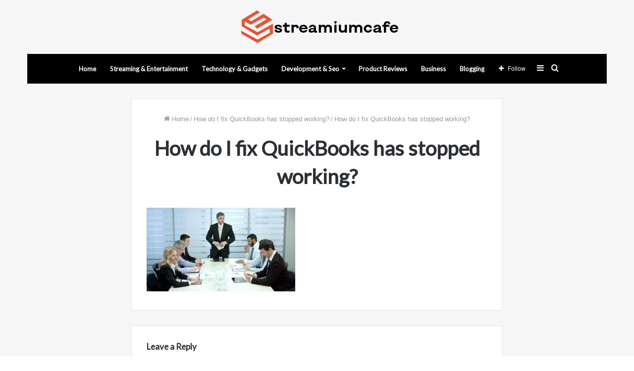

--- FILE ---
content_type: text/html; charset=UTF-8
request_url: https://streamiumcafe.com/business/how-do-i-fix-quickbooks-has-stopped-working/attachment/image001-1/
body_size: 25565
content:
<!DOCTYPE html>
<html dir="ltr" lang="en-US" class="" data-skin="light" prefix="og: http://ogp.me/ns#">
<head>
	<meta name="google-site-verification" content="PhnaVEem3aTCxmEGoLmKZKhk_V8TVVy84cccW60HnHI" />
	<meta charset="UTF-8" />
	<link rel="profile" href="http://gmpg.org/xfn/11" />
	<title>How do I fix QuickBooks has stopped working? | Streamium Cafe</title>

		<!-- All in One SEO 4.8.8 - aioseo.com -->
	<meta name="robots" content="max-snippet:-1, max-image-preview:large, max-video-preview:-1" />
	<meta name="author" content="salina"/>
	<meta name="google-site-verification" content="7066TM4CK_l42a4Uz3lYdAdKgJ44Pe5FjeZ9dGM5tdY" />
	<link rel="canonical" href="https://streamiumcafe.com/business/how-do-i-fix-quickbooks-has-stopped-working/attachment/image001-1/" />
	<meta name="generator" content="All in One SEO (AIOSEO) 4.8.8" />
		<script type="application/ld+json" class="aioseo-schema">
			{"@context":"https:\/\/schema.org","@graph":[{"@type":"BreadcrumbList","@id":"https:\/\/streamiumcafe.com\/business\/how-do-i-fix-quickbooks-has-stopped-working\/attachment\/image001-1\/#breadcrumblist","itemListElement":[{"@type":"ListItem","@id":"https:\/\/streamiumcafe.com#listItem","position":1,"name":"Home","item":"https:\/\/streamiumcafe.com","nextItem":{"@type":"ListItem","@id":"https:\/\/streamiumcafe.com\/business\/how-do-i-fix-quickbooks-has-stopped-working\/attachment\/image001-1\/#listItem","name":"How do I fix QuickBooks has stopped working?"}},{"@type":"ListItem","@id":"https:\/\/streamiumcafe.com\/business\/how-do-i-fix-quickbooks-has-stopped-working\/attachment\/image001-1\/#listItem","position":2,"name":"How do I fix QuickBooks has stopped working?","previousItem":{"@type":"ListItem","@id":"https:\/\/streamiumcafe.com#listItem","name":"Home"}}]},{"@type":"ItemPage","@id":"https:\/\/streamiumcafe.com\/business\/how-do-i-fix-quickbooks-has-stopped-working\/attachment\/image001-1\/#itempage","url":"https:\/\/streamiumcafe.com\/business\/how-do-i-fix-quickbooks-has-stopped-working\/attachment\/image001-1\/","name":"How do I fix QuickBooks has stopped working? | Streamium Cafe","inLanguage":"en-US","isPartOf":{"@id":"https:\/\/streamiumcafe.com\/#website"},"breadcrumb":{"@id":"https:\/\/streamiumcafe.com\/business\/how-do-i-fix-quickbooks-has-stopped-working\/attachment\/image001-1\/#breadcrumblist"},"author":{"@id":"https:\/\/streamiumcafe.com\/author\/salina\/#author"},"creator":{"@id":"https:\/\/streamiumcafe.com\/author\/salina\/#author"},"datePublished":"2019-09-06T17:39:44+00:00","dateModified":"2019-09-06T17:41:39+00:00"},{"@type":"Organization","@id":"https:\/\/streamiumcafe.com\/#organization","name":"Streamium Cafe","description":"Latest tech & media updates","url":"https:\/\/streamiumcafe.com\/"},{"@type":"Person","@id":"https:\/\/streamiumcafe.com\/author\/salina\/#author","url":"https:\/\/streamiumcafe.com\/author\/salina\/","name":"salina","image":{"@type":"ImageObject","@id":"https:\/\/streamiumcafe.com\/business\/how-do-i-fix-quickbooks-has-stopped-working\/attachment\/image001-1\/#authorImage","url":"https:\/\/secure.gravatar.com\/avatar\/3cfe981e463a0239e98e5734382a6428?s=96&d=mm&r=g","width":96,"height":96,"caption":"salina"}},{"@type":"WebSite","@id":"https:\/\/streamiumcafe.com\/#website","url":"https:\/\/streamiumcafe.com\/","name":"Streamium Cafe","description":"Latest tech & media updates","inLanguage":"en-US","publisher":{"@id":"https:\/\/streamiumcafe.com\/#organization"}}]}
		</script>
		<!-- All in One SEO -->

<link rel="alternate" type="application/rss+xml" title="Streamium Cafe &raquo; Feed" href="https://streamiumcafe.com/feed/" />
<link rel="alternate" type="application/rss+xml" title="Streamium Cafe &raquo; Comments Feed" href="https://streamiumcafe.com/comments/feed/" />
<link rel="alternate" type="application/rss+xml" title="Streamium Cafe &raquo; How do I fix QuickBooks has stopped working? Comments Feed" href="https://streamiumcafe.com/business/how-do-i-fix-quickbooks-has-stopped-working/attachment/image001-1/feed/" />

<meta property="og:title" content="How do I fix QuickBooks has stopped working? - Streamium Cafe" />
<meta property="og:type" content="article" />
<meta property="og:description" content="" />
<meta property="og:url" content="https://streamiumcafe.com/business/how-do-i-fix-quickbooks-has-stopped-working/attachment/image001-1/" />
<meta property="og:site_name" content="Streamium Cafe" />
<script type="text/javascript">
/* <![CDATA[ */
window._wpemojiSettings = {"baseUrl":"https:\/\/s.w.org\/images\/core\/emoji\/15.0.3\/72x72\/","ext":".png","svgUrl":"https:\/\/s.w.org\/images\/core\/emoji\/15.0.3\/svg\/","svgExt":".svg","source":{"concatemoji":"https:\/\/streamiumcafe.com\/wp-includes\/js\/wp-emoji-release.min.js?ver=6.6.2"}};
/*! This file is auto-generated */
!function(i,n){var o,s,e;function c(e){try{var t={supportTests:e,timestamp:(new Date).valueOf()};sessionStorage.setItem(o,JSON.stringify(t))}catch(e){}}function p(e,t,n){e.clearRect(0,0,e.canvas.width,e.canvas.height),e.fillText(t,0,0);var t=new Uint32Array(e.getImageData(0,0,e.canvas.width,e.canvas.height).data),r=(e.clearRect(0,0,e.canvas.width,e.canvas.height),e.fillText(n,0,0),new Uint32Array(e.getImageData(0,0,e.canvas.width,e.canvas.height).data));return t.every(function(e,t){return e===r[t]})}function u(e,t,n){switch(t){case"flag":return n(e,"\ud83c\udff3\ufe0f\u200d\u26a7\ufe0f","\ud83c\udff3\ufe0f\u200b\u26a7\ufe0f")?!1:!n(e,"\ud83c\uddfa\ud83c\uddf3","\ud83c\uddfa\u200b\ud83c\uddf3")&&!n(e,"\ud83c\udff4\udb40\udc67\udb40\udc62\udb40\udc65\udb40\udc6e\udb40\udc67\udb40\udc7f","\ud83c\udff4\u200b\udb40\udc67\u200b\udb40\udc62\u200b\udb40\udc65\u200b\udb40\udc6e\u200b\udb40\udc67\u200b\udb40\udc7f");case"emoji":return!n(e,"\ud83d\udc26\u200d\u2b1b","\ud83d\udc26\u200b\u2b1b")}return!1}function f(e,t,n){var r="undefined"!=typeof WorkerGlobalScope&&self instanceof WorkerGlobalScope?new OffscreenCanvas(300,150):i.createElement("canvas"),a=r.getContext("2d",{willReadFrequently:!0}),o=(a.textBaseline="top",a.font="600 32px Arial",{});return e.forEach(function(e){o[e]=t(a,e,n)}),o}function t(e){var t=i.createElement("script");t.src=e,t.defer=!0,i.head.appendChild(t)}"undefined"!=typeof Promise&&(o="wpEmojiSettingsSupports",s=["flag","emoji"],n.supports={everything:!0,everythingExceptFlag:!0},e=new Promise(function(e){i.addEventListener("DOMContentLoaded",e,{once:!0})}),new Promise(function(t){var n=function(){try{var e=JSON.parse(sessionStorage.getItem(o));if("object"==typeof e&&"number"==typeof e.timestamp&&(new Date).valueOf()<e.timestamp+604800&&"object"==typeof e.supportTests)return e.supportTests}catch(e){}return null}();if(!n){if("undefined"!=typeof Worker&&"undefined"!=typeof OffscreenCanvas&&"undefined"!=typeof URL&&URL.createObjectURL&&"undefined"!=typeof Blob)try{var e="postMessage("+f.toString()+"("+[JSON.stringify(s),u.toString(),p.toString()].join(",")+"));",r=new Blob([e],{type:"text/javascript"}),a=new Worker(URL.createObjectURL(r),{name:"wpTestEmojiSupports"});return void(a.onmessage=function(e){c(n=e.data),a.terminate(),t(n)})}catch(e){}c(n=f(s,u,p))}t(n)}).then(function(e){for(var t in e)n.supports[t]=e[t],n.supports.everything=n.supports.everything&&n.supports[t],"flag"!==t&&(n.supports.everythingExceptFlag=n.supports.everythingExceptFlag&&n.supports[t]);n.supports.everythingExceptFlag=n.supports.everythingExceptFlag&&!n.supports.flag,n.DOMReady=!1,n.readyCallback=function(){n.DOMReady=!0}}).then(function(){return e}).then(function(){var e;n.supports.everything||(n.readyCallback(),(e=n.source||{}).concatemoji?t(e.concatemoji):e.wpemoji&&e.twemoji&&(t(e.twemoji),t(e.wpemoji)))}))}((window,document),window._wpemojiSettings);
/* ]]> */
</script>

<style id='wp-emoji-styles-inline-css' type='text/css'>

	img.wp-smiley, img.emoji {
		display: inline !important;
		border: none !important;
		box-shadow: none !important;
		height: 1em !important;
		width: 1em !important;
		margin: 0 0.07em !important;
		vertical-align: -0.1em !important;
		background: none !important;
		padding: 0 !important;
	}
</style>
<link rel='stylesheet' id='wp-block-library-css' href='https://streamiumcafe.com/wp-includes/css/dist/block-library/style.min.css?ver=6.6.2' type='text/css' media='all' />
<style id='wp-block-library-theme-inline-css' type='text/css'>
.wp-block-audio :where(figcaption){color:#555;font-size:13px;text-align:center}.is-dark-theme .wp-block-audio :where(figcaption){color:#ffffffa6}.wp-block-audio{margin:0 0 1em}.wp-block-code{border:1px solid #ccc;border-radius:4px;font-family:Menlo,Consolas,monaco,monospace;padding:.8em 1em}.wp-block-embed :where(figcaption){color:#555;font-size:13px;text-align:center}.is-dark-theme .wp-block-embed :where(figcaption){color:#ffffffa6}.wp-block-embed{margin:0 0 1em}.blocks-gallery-caption{color:#555;font-size:13px;text-align:center}.is-dark-theme .blocks-gallery-caption{color:#ffffffa6}:root :where(.wp-block-image figcaption){color:#555;font-size:13px;text-align:center}.is-dark-theme :root :where(.wp-block-image figcaption){color:#ffffffa6}.wp-block-image{margin:0 0 1em}.wp-block-pullquote{border-bottom:4px solid;border-top:4px solid;color:currentColor;margin-bottom:1.75em}.wp-block-pullquote cite,.wp-block-pullquote footer,.wp-block-pullquote__citation{color:currentColor;font-size:.8125em;font-style:normal;text-transform:uppercase}.wp-block-quote{border-left:.25em solid;margin:0 0 1.75em;padding-left:1em}.wp-block-quote cite,.wp-block-quote footer{color:currentColor;font-size:.8125em;font-style:normal;position:relative}.wp-block-quote.has-text-align-right{border-left:none;border-right:.25em solid;padding-left:0;padding-right:1em}.wp-block-quote.has-text-align-center{border:none;padding-left:0}.wp-block-quote.is-large,.wp-block-quote.is-style-large,.wp-block-quote.is-style-plain{border:none}.wp-block-search .wp-block-search__label{font-weight:700}.wp-block-search__button{border:1px solid #ccc;padding:.375em .625em}:where(.wp-block-group.has-background){padding:1.25em 2.375em}.wp-block-separator.has-css-opacity{opacity:.4}.wp-block-separator{border:none;border-bottom:2px solid;margin-left:auto;margin-right:auto}.wp-block-separator.has-alpha-channel-opacity{opacity:1}.wp-block-separator:not(.is-style-wide):not(.is-style-dots){width:100px}.wp-block-separator.has-background:not(.is-style-dots){border-bottom:none;height:1px}.wp-block-separator.has-background:not(.is-style-wide):not(.is-style-dots){height:2px}.wp-block-table{margin:0 0 1em}.wp-block-table td,.wp-block-table th{word-break:normal}.wp-block-table :where(figcaption){color:#555;font-size:13px;text-align:center}.is-dark-theme .wp-block-table :where(figcaption){color:#ffffffa6}.wp-block-video :where(figcaption){color:#555;font-size:13px;text-align:center}.is-dark-theme .wp-block-video :where(figcaption){color:#ffffffa6}.wp-block-video{margin:0 0 1em}:root :where(.wp-block-template-part.has-background){margin-bottom:0;margin-top:0;padding:1.25em 2.375em}
</style>
<style id='classic-theme-styles-inline-css' type='text/css'>
/*! This file is auto-generated */
.wp-block-button__link{color:#fff;background-color:#32373c;border-radius:9999px;box-shadow:none;text-decoration:none;padding:calc(.667em + 2px) calc(1.333em + 2px);font-size:1.125em}.wp-block-file__button{background:#32373c;color:#fff;text-decoration:none}
</style>
<style id='global-styles-inline-css' type='text/css'>
:root{--wp--preset--aspect-ratio--square: 1;--wp--preset--aspect-ratio--4-3: 4/3;--wp--preset--aspect-ratio--3-4: 3/4;--wp--preset--aspect-ratio--3-2: 3/2;--wp--preset--aspect-ratio--2-3: 2/3;--wp--preset--aspect-ratio--16-9: 16/9;--wp--preset--aspect-ratio--9-16: 9/16;--wp--preset--color--black: #000000;--wp--preset--color--cyan-bluish-gray: #abb8c3;--wp--preset--color--white: #ffffff;--wp--preset--color--pale-pink: #f78da7;--wp--preset--color--vivid-red: #cf2e2e;--wp--preset--color--luminous-vivid-orange: #ff6900;--wp--preset--color--luminous-vivid-amber: #fcb900;--wp--preset--color--light-green-cyan: #7bdcb5;--wp--preset--color--vivid-green-cyan: #00d084;--wp--preset--color--pale-cyan-blue: #8ed1fc;--wp--preset--color--vivid-cyan-blue: #0693e3;--wp--preset--color--vivid-purple: #9b51e0;--wp--preset--gradient--vivid-cyan-blue-to-vivid-purple: linear-gradient(135deg,rgba(6,147,227,1) 0%,rgb(155,81,224) 100%);--wp--preset--gradient--light-green-cyan-to-vivid-green-cyan: linear-gradient(135deg,rgb(122,220,180) 0%,rgb(0,208,130) 100%);--wp--preset--gradient--luminous-vivid-amber-to-luminous-vivid-orange: linear-gradient(135deg,rgba(252,185,0,1) 0%,rgba(255,105,0,1) 100%);--wp--preset--gradient--luminous-vivid-orange-to-vivid-red: linear-gradient(135deg,rgba(255,105,0,1) 0%,rgb(207,46,46) 100%);--wp--preset--gradient--very-light-gray-to-cyan-bluish-gray: linear-gradient(135deg,rgb(238,238,238) 0%,rgb(169,184,195) 100%);--wp--preset--gradient--cool-to-warm-spectrum: linear-gradient(135deg,rgb(74,234,220) 0%,rgb(151,120,209) 20%,rgb(207,42,186) 40%,rgb(238,44,130) 60%,rgb(251,105,98) 80%,rgb(254,248,76) 100%);--wp--preset--gradient--blush-light-purple: linear-gradient(135deg,rgb(255,206,236) 0%,rgb(152,150,240) 100%);--wp--preset--gradient--blush-bordeaux: linear-gradient(135deg,rgb(254,205,165) 0%,rgb(254,45,45) 50%,rgb(107,0,62) 100%);--wp--preset--gradient--luminous-dusk: linear-gradient(135deg,rgb(255,203,112) 0%,rgb(199,81,192) 50%,rgb(65,88,208) 100%);--wp--preset--gradient--pale-ocean: linear-gradient(135deg,rgb(255,245,203) 0%,rgb(182,227,212) 50%,rgb(51,167,181) 100%);--wp--preset--gradient--electric-grass: linear-gradient(135deg,rgb(202,248,128) 0%,rgb(113,206,126) 100%);--wp--preset--gradient--midnight: linear-gradient(135deg,rgb(2,3,129) 0%,rgb(40,116,252) 100%);--wp--preset--font-size--small: 13px;--wp--preset--font-size--medium: 20px;--wp--preset--font-size--large: 36px;--wp--preset--font-size--x-large: 42px;--wp--preset--spacing--20: 0.44rem;--wp--preset--spacing--30: 0.67rem;--wp--preset--spacing--40: 1rem;--wp--preset--spacing--50: 1.5rem;--wp--preset--spacing--60: 2.25rem;--wp--preset--spacing--70: 3.38rem;--wp--preset--spacing--80: 5.06rem;--wp--preset--shadow--natural: 6px 6px 9px rgba(0, 0, 0, 0.2);--wp--preset--shadow--deep: 12px 12px 50px rgba(0, 0, 0, 0.4);--wp--preset--shadow--sharp: 6px 6px 0px rgba(0, 0, 0, 0.2);--wp--preset--shadow--outlined: 6px 6px 0px -3px rgba(255, 255, 255, 1), 6px 6px rgba(0, 0, 0, 1);--wp--preset--shadow--crisp: 6px 6px 0px rgba(0, 0, 0, 1);}:where(.is-layout-flex){gap: 0.5em;}:where(.is-layout-grid){gap: 0.5em;}body .is-layout-flex{display: flex;}.is-layout-flex{flex-wrap: wrap;align-items: center;}.is-layout-flex > :is(*, div){margin: 0;}body .is-layout-grid{display: grid;}.is-layout-grid > :is(*, div){margin: 0;}:where(.wp-block-columns.is-layout-flex){gap: 2em;}:where(.wp-block-columns.is-layout-grid){gap: 2em;}:where(.wp-block-post-template.is-layout-flex){gap: 1.25em;}:where(.wp-block-post-template.is-layout-grid){gap: 1.25em;}.has-black-color{color: var(--wp--preset--color--black) !important;}.has-cyan-bluish-gray-color{color: var(--wp--preset--color--cyan-bluish-gray) !important;}.has-white-color{color: var(--wp--preset--color--white) !important;}.has-pale-pink-color{color: var(--wp--preset--color--pale-pink) !important;}.has-vivid-red-color{color: var(--wp--preset--color--vivid-red) !important;}.has-luminous-vivid-orange-color{color: var(--wp--preset--color--luminous-vivid-orange) !important;}.has-luminous-vivid-amber-color{color: var(--wp--preset--color--luminous-vivid-amber) !important;}.has-light-green-cyan-color{color: var(--wp--preset--color--light-green-cyan) !important;}.has-vivid-green-cyan-color{color: var(--wp--preset--color--vivid-green-cyan) !important;}.has-pale-cyan-blue-color{color: var(--wp--preset--color--pale-cyan-blue) !important;}.has-vivid-cyan-blue-color{color: var(--wp--preset--color--vivid-cyan-blue) !important;}.has-vivid-purple-color{color: var(--wp--preset--color--vivid-purple) !important;}.has-black-background-color{background-color: var(--wp--preset--color--black) !important;}.has-cyan-bluish-gray-background-color{background-color: var(--wp--preset--color--cyan-bluish-gray) !important;}.has-white-background-color{background-color: var(--wp--preset--color--white) !important;}.has-pale-pink-background-color{background-color: var(--wp--preset--color--pale-pink) !important;}.has-vivid-red-background-color{background-color: var(--wp--preset--color--vivid-red) !important;}.has-luminous-vivid-orange-background-color{background-color: var(--wp--preset--color--luminous-vivid-orange) !important;}.has-luminous-vivid-amber-background-color{background-color: var(--wp--preset--color--luminous-vivid-amber) !important;}.has-light-green-cyan-background-color{background-color: var(--wp--preset--color--light-green-cyan) !important;}.has-vivid-green-cyan-background-color{background-color: var(--wp--preset--color--vivid-green-cyan) !important;}.has-pale-cyan-blue-background-color{background-color: var(--wp--preset--color--pale-cyan-blue) !important;}.has-vivid-cyan-blue-background-color{background-color: var(--wp--preset--color--vivid-cyan-blue) !important;}.has-vivid-purple-background-color{background-color: var(--wp--preset--color--vivid-purple) !important;}.has-black-border-color{border-color: var(--wp--preset--color--black) !important;}.has-cyan-bluish-gray-border-color{border-color: var(--wp--preset--color--cyan-bluish-gray) !important;}.has-white-border-color{border-color: var(--wp--preset--color--white) !important;}.has-pale-pink-border-color{border-color: var(--wp--preset--color--pale-pink) !important;}.has-vivid-red-border-color{border-color: var(--wp--preset--color--vivid-red) !important;}.has-luminous-vivid-orange-border-color{border-color: var(--wp--preset--color--luminous-vivid-orange) !important;}.has-luminous-vivid-amber-border-color{border-color: var(--wp--preset--color--luminous-vivid-amber) !important;}.has-light-green-cyan-border-color{border-color: var(--wp--preset--color--light-green-cyan) !important;}.has-vivid-green-cyan-border-color{border-color: var(--wp--preset--color--vivid-green-cyan) !important;}.has-pale-cyan-blue-border-color{border-color: var(--wp--preset--color--pale-cyan-blue) !important;}.has-vivid-cyan-blue-border-color{border-color: var(--wp--preset--color--vivid-cyan-blue) !important;}.has-vivid-purple-border-color{border-color: var(--wp--preset--color--vivid-purple) !important;}.has-vivid-cyan-blue-to-vivid-purple-gradient-background{background: var(--wp--preset--gradient--vivid-cyan-blue-to-vivid-purple) !important;}.has-light-green-cyan-to-vivid-green-cyan-gradient-background{background: var(--wp--preset--gradient--light-green-cyan-to-vivid-green-cyan) !important;}.has-luminous-vivid-amber-to-luminous-vivid-orange-gradient-background{background: var(--wp--preset--gradient--luminous-vivid-amber-to-luminous-vivid-orange) !important;}.has-luminous-vivid-orange-to-vivid-red-gradient-background{background: var(--wp--preset--gradient--luminous-vivid-orange-to-vivid-red) !important;}.has-very-light-gray-to-cyan-bluish-gray-gradient-background{background: var(--wp--preset--gradient--very-light-gray-to-cyan-bluish-gray) !important;}.has-cool-to-warm-spectrum-gradient-background{background: var(--wp--preset--gradient--cool-to-warm-spectrum) !important;}.has-blush-light-purple-gradient-background{background: var(--wp--preset--gradient--blush-light-purple) !important;}.has-blush-bordeaux-gradient-background{background: var(--wp--preset--gradient--blush-bordeaux) !important;}.has-luminous-dusk-gradient-background{background: var(--wp--preset--gradient--luminous-dusk) !important;}.has-pale-ocean-gradient-background{background: var(--wp--preset--gradient--pale-ocean) !important;}.has-electric-grass-gradient-background{background: var(--wp--preset--gradient--electric-grass) !important;}.has-midnight-gradient-background{background: var(--wp--preset--gradient--midnight) !important;}.has-small-font-size{font-size: var(--wp--preset--font-size--small) !important;}.has-medium-font-size{font-size: var(--wp--preset--font-size--medium) !important;}.has-large-font-size{font-size: var(--wp--preset--font-size--large) !important;}.has-x-large-font-size{font-size: var(--wp--preset--font-size--x-large) !important;}
:where(.wp-block-post-template.is-layout-flex){gap: 1.25em;}:where(.wp-block-post-template.is-layout-grid){gap: 1.25em;}
:where(.wp-block-columns.is-layout-flex){gap: 2em;}:where(.wp-block-columns.is-layout-grid){gap: 2em;}
:root :where(.wp-block-pullquote){font-size: 1.5em;line-height: 1.6;}
</style>
<link rel='stylesheet' id='dashicons-css' href='https://streamiumcafe.com/wp-includes/css/dashicons.min.css?ver=6.6.2' type='text/css' media='all' />
<link rel='stylesheet' id='admin-bar-css' href='https://streamiumcafe.com/wp-includes/css/admin-bar.min.css?ver=6.6.2' type='text/css' media='all' />
<style id='admin-bar-inline-css' type='text/css'>

    /* Hide CanvasJS credits for P404 charts specifically */
    #p404RedirectChart .canvasjs-chart-credit {
        display: none !important;
    }
    
    #p404RedirectChart canvas {
        border-radius: 6px;
    }

    .p404-redirect-adminbar-weekly-title {
        font-weight: bold;
        font-size: 14px;
        color: #fff;
        margin-bottom: 6px;
    }

    #wpadminbar #wp-admin-bar-p404_free_top_button .ab-icon:before {
        content: "\f103";
        color: #dc3545;
        top: 3px;
    }
    
    #wp-admin-bar-p404_free_top_button .ab-item {
        min-width: 80px !important;
        padding: 0px !important;
    }
    
    /* Ensure proper positioning and z-index for P404 dropdown */
    .p404-redirect-adminbar-dropdown-wrap { 
        min-width: 0; 
        padding: 0;
        position: static !important;
    }
    
    #wpadminbar #wp-admin-bar-p404_free_top_button_dropdown {
        position: static !important;
    }
    
    #wpadminbar #wp-admin-bar-p404_free_top_button_dropdown .ab-item {
        padding: 0 !important;
        margin: 0 !important;
    }
    
    .p404-redirect-dropdown-container {
        min-width: 340px;
        padding: 18px 18px 12px 18px;
        background: #23282d !important;
        color: #fff;
        border-radius: 12px;
        box-shadow: 0 8px 32px rgba(0,0,0,0.25);
        margin-top: 10px;
        position: relative !important;
        z-index: 999999 !important;
        display: block !important;
        border: 1px solid #444;
    }
    
    /* Ensure P404 dropdown appears on hover */
    #wpadminbar #wp-admin-bar-p404_free_top_button .p404-redirect-dropdown-container { 
        display: none !important;
    }
    
    #wpadminbar #wp-admin-bar-p404_free_top_button:hover .p404-redirect-dropdown-container { 
        display: block !important;
    }
    
    #wpadminbar #wp-admin-bar-p404_free_top_button:hover #wp-admin-bar-p404_free_top_button_dropdown .p404-redirect-dropdown-container {
        display: block !important;
    }
    
    .p404-redirect-card {
        background: #2c3338;
        border-radius: 8px;
        padding: 18px 18px 12px 18px;
        box-shadow: 0 2px 8px rgba(0,0,0,0.07);
        display: flex;
        flex-direction: column;
        align-items: flex-start;
        border: 1px solid #444;
    }
    
    .p404-redirect-btn {
        display: inline-block;
        background: #dc3545;
        color: #fff !important;
        font-weight: bold;
        padding: 5px 22px;
        border-radius: 8px;
        text-decoration: none;
        font-size: 17px;
        transition: background 0.2s, box-shadow 0.2s;
        margin-top: 8px;
        box-shadow: 0 2px 8px rgba(220,53,69,0.15);
        text-align: center;
        line-height: 1.6;
    }
    
    .p404-redirect-btn:hover {
        background: #c82333;
        color: #fff !important;
        box-shadow: 0 4px 16px rgba(220,53,69,0.25);
    }
    
    /* Prevent conflicts with other admin bar dropdowns */
    #wpadminbar .ab-top-menu > li:hover > .ab-item,
    #wpadminbar .ab-top-menu > li.hover > .ab-item {
        z-index: auto;
    }
    
    #wpadminbar #wp-admin-bar-p404_free_top_button:hover > .ab-item {
        z-index: 999998 !important;
    }
    
</style>
<link rel='stylesheet' id='tie-css-base-css' href='https://streamiumcafe.com/wp-content/themes/jannah/assets/css/base.min.css?ver=5.4.10' type='text/css' media='all' />
<link rel='stylesheet' id='tie-css-styles-css' href='https://streamiumcafe.com/wp-content/themes/jannah/assets/css/style.min.css?ver=5.4.10' type='text/css' media='all' />
<link rel='stylesheet' id='tie-css-widgets-css' href='https://streamiumcafe.com/wp-content/themes/jannah/assets/css/widgets.min.css?ver=5.4.10' type='text/css' media='all' />
<link rel='stylesheet' id='tie-css-helpers-css' href='https://streamiumcafe.com/wp-content/themes/jannah/assets/css/helpers.min.css?ver=5.4.10' type='text/css' media='all' />
<link rel='stylesheet' id='tie-fontawesome5-css' href='https://streamiumcafe.com/wp-content/themes/jannah/assets/css/fontawesome.css?ver=5.4.10' type='text/css' media='all' />
<link rel='stylesheet' id='tie-css-ilightbox-css' href='https://streamiumcafe.com/wp-content/themes/jannah/assets/ilightbox/light-skin/skin.css?ver=5.4.10' type='text/css' media='all' />
<link rel='stylesheet' id='tie-css-single-css' href='https://streamiumcafe.com/wp-content/themes/jannah/assets/css/single.min.css?ver=5.4.10' type='text/css' media='all' />
<link rel='stylesheet' id='tie-css-print-css' href='https://streamiumcafe.com/wp-content/themes/jannah/assets/css/print.css?ver=5.4.10' type='text/css' media='print' />
<style id='tie-css-print-inline-css' type='text/css'>
.wf-active .logo-text,.wf-active h1,.wf-active h2,.wf-active h3,.wf-active h4,.wf-active h5,.wf-active h6,.wf-active .the-subtitle{font-family: 'Lato';}.wf-active #main-nav .main-menu > ul > li > a{font-family: 'Lato';}#tie-body{background-color: #ffffff;}.brand-title,a:hover,.tie-popup-search-submit,#logo.text-logo a,.theme-header nav .components #search-submit:hover,.theme-header .header-nav .components > li:hover > a,.theme-header .header-nav .components li a:hover,.main-menu ul.cats-vertical li a.is-active,.main-menu ul.cats-vertical li a:hover,.main-nav li.mega-menu .post-meta a:hover,.main-nav li.mega-menu .post-box-title a:hover,.search-in-main-nav.autocomplete-suggestions a:hover,#main-nav .menu ul:not(.cats-horizontal) li:hover > a,#main-nav .menu ul li.current-menu-item:not(.mega-link-column) > a,.top-nav .menu li:hover > a,.top-nav .menu > .tie-current-menu > a,.search-in-top-nav.autocomplete-suggestions .post-title a:hover,div.mag-box .mag-box-options .mag-box-filter-links a.active,.mag-box-filter-links .flexMenu-viewMore:hover > a,.stars-rating-active,body .tabs.tabs .active > a,.video-play-icon,.spinner-circle:after,#go-to-content:hover,.comment-list .comment-author .fn,.commentlist .comment-author .fn,blockquote::before,blockquote cite,blockquote.quote-simple p,.multiple-post-pages a:hover,#story-index li .is-current,.latest-tweets-widget .twitter-icon-wrap span,.wide-slider-nav-wrapper .slide,.wide-next-prev-slider-wrapper .tie-slider-nav li:hover span,.review-final-score h3,#mobile-menu-icon:hover .menu-text,body .entry a,.dark-skin body .entry a,.entry .post-bottom-meta a:hover,.comment-list .comment-content a,q a,blockquote a,.widget.tie-weather-widget .icon-basecloud-bg:after,.site-footer a:hover,.site-footer .stars-rating-active,.site-footer .twitter-icon-wrap span,.site-info a:hover{color: #444444;}#instagram-link a:hover{color: #444444 !important;border-color: #444444 !important;}[type='submit'],.button,.generic-button a,.generic-button button,.theme-header .header-nav .comp-sub-menu a.button.guest-btn:hover,.theme-header .header-nav .comp-sub-menu a.checkout-button,nav.main-nav .menu > li.tie-current-menu > a,nav.main-nav .menu > li:hover > a,.main-menu .mega-links-head:after,.main-nav .mega-menu.mega-cat .cats-horizontal li a.is-active,#mobile-menu-icon:hover .nav-icon,#mobile-menu-icon:hover .nav-icon:before,#mobile-menu-icon:hover .nav-icon:after,.search-in-main-nav.autocomplete-suggestions a.button,.search-in-top-nav.autocomplete-suggestions a.button,.spinner > div,.post-cat,.pages-numbers li.current span,.multiple-post-pages > span,#tie-wrapper .mejs-container .mejs-controls,.mag-box-filter-links a:hover,.slider-arrow-nav a:not(.pagination-disabled):hover,.comment-list .reply a:hover,.commentlist .reply a:hover,#reading-position-indicator,#story-index-icon,.videos-block .playlist-title,.review-percentage .review-item span span,.tie-slick-dots li.slick-active button,.tie-slick-dots li button:hover,.digital-rating-static,.timeline-widget li a:hover .date:before,#wp-calendar #today,.posts-list-counter li.widget-post-list:before,.cat-counter a + span,.tie-slider-nav li span:hover,.fullwidth-area .widget_tag_cloud .tagcloud a:hover,.magazine2:not(.block-head-4) .dark-widgetized-area ul.tabs a:hover,.magazine2:not(.block-head-4) .dark-widgetized-area ul.tabs .active a,.magazine1 .dark-widgetized-area ul.tabs a:hover,.magazine1 .dark-widgetized-area ul.tabs .active a,.block-head-4.magazine2 .dark-widgetized-area .tabs.tabs .active a,.block-head-4.magazine2 .dark-widgetized-area .tabs > .active a:before,.block-head-4.magazine2 .dark-widgetized-area .tabs > .active a:after,.demo_store,.demo #logo:after,.demo #sticky-logo:after,.widget.tie-weather-widget,span.video-close-btn:hover,#go-to-top,.latest-tweets-widget .slider-links .button:not(:hover){background-color: #444444;color: #FFFFFF;}.tie-weather-widget .widget-title .the-subtitle,.block-head-4.magazine2 #footer .tabs .active a:hover{color: #FFFFFF;}pre,code,.pages-numbers li.current span,.theme-header .header-nav .comp-sub-menu a.button.guest-btn:hover,.multiple-post-pages > span,.post-content-slideshow .tie-slider-nav li span:hover,#tie-body .tie-slider-nav li > span:hover,.slider-arrow-nav a:not(.pagination-disabled):hover,.main-nav .mega-menu.mega-cat .cats-horizontal li a.is-active,.main-nav .mega-menu.mega-cat .cats-horizontal li a:hover,.main-menu .menu > li > .menu-sub-content{border-color: #444444;}.main-menu .menu > li.tie-current-menu{border-bottom-color: #444444;}.top-nav .menu li.tie-current-menu > a:before,.top-nav .menu li.menu-item-has-children:hover > a:before{border-top-color: #444444;}.main-nav .main-menu .menu > li.tie-current-menu > a:before,.main-nav .main-menu .menu > li:hover > a:before{border-top-color: #FFFFFF;}header.main-nav-light .main-nav .menu-item-has-children li:hover > a:before,header.main-nav-light .main-nav .mega-menu li:hover > a:before{border-left-color: #444444;}.rtl header.main-nav-light .main-nav .menu-item-has-children li:hover > a:before,.rtl header.main-nav-light .main-nav .mega-menu li:hover > a:before{border-right-color: #444444;border-left-color: transparent;}.top-nav ul.menu li .menu-item-has-children:hover > a:before{border-top-color: transparent;border-left-color: #444444;}.rtl .top-nav ul.menu li .menu-item-has-children:hover > a:before{border-left-color: transparent;border-right-color: #444444;}::-moz-selection{background-color: #444444;color: #FFFFFF;}::selection{background-color: #444444;color: #FFFFFF;}circle.circle_bar{stroke: #444444;}#reading-position-indicator{box-shadow: 0 0 10px rgba( 68,68,68,0.7);}#logo.text-logo a:hover,body .entry a:hover,.dark-skin body .entry a:hover,.comment-list .comment-content a:hover,.block-head-4.magazine2 .site-footer .tabs li a:hover,q a:hover,blockquote a:hover{color: #121212;}.button:hover,input[type='submit']:hover,.generic-button a:hover,.generic-button button:hover,a.post-cat:hover,.site-footer .button:hover,.site-footer [type='submit']:hover,.search-in-main-nav.autocomplete-suggestions a.button:hover,.search-in-top-nav.autocomplete-suggestions a.button:hover,.theme-header .header-nav .comp-sub-menu a.checkout-button:hover{background-color: #121212;color: #FFFFFF;}.theme-header .header-nav .comp-sub-menu a.checkout-button:not(:hover),body .entry a.button{color: #FFFFFF;}#story-index.is-compact .story-index-content{background-color: #444444;}#story-index.is-compact .story-index-content a,#story-index.is-compact .story-index-content .is-current{color: #FFFFFF;}#tie-body .mag-box-title h3 a,#tie-body .block-more-button{color: #444444;}#tie-body .mag-box-title h3 a:hover,#tie-body .block-more-button:hover{color: #121212;}#tie-body .mag-box-title{color: #444444;}#tie-body .mag-box-title:before{border-top-color: #444444;}#tie-body .mag-box-title:after,#tie-body #footer .widget-title:after{background-color: #444444;}.brand-title,a:hover,.tie-popup-search-submit,#logo.text-logo a,.theme-header nav .components #search-submit:hover,.theme-header .header-nav .components > li:hover > a,.theme-header .header-nav .components li a:hover,.main-menu ul.cats-vertical li a.is-active,.main-menu ul.cats-vertical li a:hover,.main-nav li.mega-menu .post-meta a:hover,.main-nav li.mega-menu .post-box-title a:hover,.search-in-main-nav.autocomplete-suggestions a:hover,#main-nav .menu ul:not(.cats-horizontal) li:hover > a,#main-nav .menu ul li.current-menu-item:not(.mega-link-column) > a,.top-nav .menu li:hover > a,.top-nav .menu > .tie-current-menu > a,.search-in-top-nav.autocomplete-suggestions .post-title a:hover,div.mag-box .mag-box-options .mag-box-filter-links a.active,.mag-box-filter-links .flexMenu-viewMore:hover > a,.stars-rating-active,body .tabs.tabs .active > a,.video-play-icon,.spinner-circle:after,#go-to-content:hover,.comment-list .comment-author .fn,.commentlist .comment-author .fn,blockquote::before,blockquote cite,blockquote.quote-simple p,.multiple-post-pages a:hover,#story-index li .is-current,.latest-tweets-widget .twitter-icon-wrap span,.wide-slider-nav-wrapper .slide,.wide-next-prev-slider-wrapper .tie-slider-nav li:hover span,.review-final-score h3,#mobile-menu-icon:hover .menu-text,body .entry a,.dark-skin body .entry a,.entry .post-bottom-meta a:hover,.comment-list .comment-content a,q a,blockquote a,.widget.tie-weather-widget .icon-basecloud-bg:after,.site-footer a:hover,.site-footer .stars-rating-active,.site-footer .twitter-icon-wrap span,.site-info a:hover{color: #444444;}#instagram-link a:hover{color: #444444 !important;border-color: #444444 !important;}[type='submit'],.button,.generic-button a,.generic-button button,.theme-header .header-nav .comp-sub-menu a.button.guest-btn:hover,.theme-header .header-nav .comp-sub-menu a.checkout-button,nav.main-nav .menu > li.tie-current-menu > a,nav.main-nav .menu > li:hover > a,.main-menu .mega-links-head:after,.main-nav .mega-menu.mega-cat .cats-horizontal li a.is-active,#mobile-menu-icon:hover .nav-icon,#mobile-menu-icon:hover .nav-icon:before,#mobile-menu-icon:hover .nav-icon:after,.search-in-main-nav.autocomplete-suggestions a.button,.search-in-top-nav.autocomplete-suggestions a.button,.spinner > div,.post-cat,.pages-numbers li.current span,.multiple-post-pages > span,#tie-wrapper .mejs-container .mejs-controls,.mag-box-filter-links a:hover,.slider-arrow-nav a:not(.pagination-disabled):hover,.comment-list .reply a:hover,.commentlist .reply a:hover,#reading-position-indicator,#story-index-icon,.videos-block .playlist-title,.review-percentage .review-item span span,.tie-slick-dots li.slick-active button,.tie-slick-dots li button:hover,.digital-rating-static,.timeline-widget li a:hover .date:before,#wp-calendar #today,.posts-list-counter li.widget-post-list:before,.cat-counter a + span,.tie-slider-nav li span:hover,.fullwidth-area .widget_tag_cloud .tagcloud a:hover,.magazine2:not(.block-head-4) .dark-widgetized-area ul.tabs a:hover,.magazine2:not(.block-head-4) .dark-widgetized-area ul.tabs .active a,.magazine1 .dark-widgetized-area ul.tabs a:hover,.magazine1 .dark-widgetized-area ul.tabs .active a,.block-head-4.magazine2 .dark-widgetized-area .tabs.tabs .active a,.block-head-4.magazine2 .dark-widgetized-area .tabs > .active a:before,.block-head-4.magazine2 .dark-widgetized-area .tabs > .active a:after,.demo_store,.demo #logo:after,.demo #sticky-logo:after,.widget.tie-weather-widget,span.video-close-btn:hover,#go-to-top,.latest-tweets-widget .slider-links .button:not(:hover){background-color: #444444;color: #FFFFFF;}.tie-weather-widget .widget-title .the-subtitle,.block-head-4.magazine2 #footer .tabs .active a:hover{color: #FFFFFF;}pre,code,.pages-numbers li.current span,.theme-header .header-nav .comp-sub-menu a.button.guest-btn:hover,.multiple-post-pages > span,.post-content-slideshow .tie-slider-nav li span:hover,#tie-body .tie-slider-nav li > span:hover,.slider-arrow-nav a:not(.pagination-disabled):hover,.main-nav .mega-menu.mega-cat .cats-horizontal li a.is-active,.main-nav .mega-menu.mega-cat .cats-horizontal li a:hover,.main-menu .menu > li > .menu-sub-content{border-color: #444444;}.main-menu .menu > li.tie-current-menu{border-bottom-color: #444444;}.top-nav .menu li.tie-current-menu > a:before,.top-nav .menu li.menu-item-has-children:hover > a:before{border-top-color: #444444;}.main-nav .main-menu .menu > li.tie-current-menu > a:before,.main-nav .main-menu .menu > li:hover > a:before{border-top-color: #FFFFFF;}header.main-nav-light .main-nav .menu-item-has-children li:hover > a:before,header.main-nav-light .main-nav .mega-menu li:hover > a:before{border-left-color: #444444;}.rtl header.main-nav-light .main-nav .menu-item-has-children li:hover > a:before,.rtl header.main-nav-light .main-nav .mega-menu li:hover > a:before{border-right-color: #444444;border-left-color: transparent;}.top-nav ul.menu li .menu-item-has-children:hover > a:before{border-top-color: transparent;border-left-color: #444444;}.rtl .top-nav ul.menu li .menu-item-has-children:hover > a:before{border-left-color: transparent;border-right-color: #444444;}::-moz-selection{background-color: #444444;color: #FFFFFF;}::selection{background-color: #444444;color: #FFFFFF;}circle.circle_bar{stroke: #444444;}#reading-position-indicator{box-shadow: 0 0 10px rgba( 68,68,68,0.7);}#logo.text-logo a:hover,body .entry a:hover,.dark-skin body .entry a:hover,.comment-list .comment-content a:hover,.block-head-4.magazine2 .site-footer .tabs li a:hover,q a:hover,blockquote a:hover{color: #121212;}.button:hover,input[type='submit']:hover,.generic-button a:hover,.generic-button button:hover,a.post-cat:hover,.site-footer .button:hover,.site-footer [type='submit']:hover,.search-in-main-nav.autocomplete-suggestions a.button:hover,.search-in-top-nav.autocomplete-suggestions a.button:hover,.theme-header .header-nav .comp-sub-menu a.checkout-button:hover{background-color: #121212;color: #FFFFFF;}.theme-header .header-nav .comp-sub-menu a.checkout-button:not(:hover),body .entry a.button{color: #FFFFFF;}#story-index.is-compact .story-index-content{background-color: #444444;}#story-index.is-compact .story-index-content a,#story-index.is-compact .story-index-content .is-current{color: #FFFFFF;}#tie-body .mag-box-title h3 a,#tie-body .block-more-button{color: #444444;}#tie-body .mag-box-title h3 a:hover,#tie-body .block-more-button:hover{color: #121212;}#tie-body .mag-box-title{color: #444444;}#tie-body .mag-box-title:before{border-top-color: #444444;}#tie-body .mag-box-title:after,#tie-body #footer .widget-title:after{background-color: #444444;}#main-nav .main-menu-wrapper,#main-nav .menu-sub-content,#main-nav .comp-sub-menu,#main-nav .guest-btn:not(:hover),#main-nav ul.cats-vertical li a.is-active,#main-nav ul.cats-vertical li a:hover.search-in-main-nav.autocomplete-suggestions{background-color: #000000;}#main-nav{border-width: 0;}#theme-header #main-nav:not(.fixed-nav){bottom: 0;}#main-nav .icon-basecloud-bg:after{color: #000000;}#main-nav *,.search-in-main-nav.autocomplete-suggestions{border-color: rgba(255,255,255,0.07);}.main-nav-boxed #main-nav .main-menu-wrapper{border-width: 0;}#tie-wrapper #theme-header{background-color: #f6f6f6;}#logo.text-logo a,#logo.text-logo a:hover{color: #000000;}@media (max-width: 991px){#tie-wrapper #theme-header .logo-container.fixed-nav{background-color: rgba(246,246,246,0.95);}}@media (max-width: 991px){#tie-wrapper #theme-header .logo-container{background-color: #f6f6f6;}}#tie-container #tie-wrapper,.post-layout-8 #content{background-color: #f6f6f6;}#footer{background-color: #ffffff;}#site-info{background-color: #f6f6f6;}#footer .posts-list-counter .posts-list-items li.widget-post-list:before{border-color: #ffffff;}#footer .timeline-widget a .date:before{border-color: rgba(255,255,255,0.8);}#footer .footer-boxed-widget-area,#footer textarea,#footer input:not([type=submit]),#footer select,#footer code,#footer kbd,#footer pre,#footer samp,#footer .show-more-button,#footer .slider-links .tie-slider-nav span,#footer #wp-calendar,#footer #wp-calendar tbody td,#footer #wp-calendar thead th,#footer .widget.buddypress .item-options a{border-color: rgba(0,0,0,0.1);}#footer .social-statistics-widget .white-bg li.social-icons-item a,#footer .widget_tag_cloud .tagcloud a,#footer .latest-tweets-widget .slider-links .tie-slider-nav span,#footer .widget_layered_nav_filters a{border-color: rgba(0,0,0,0.1);}#footer .social-statistics-widget .white-bg li:before{background: rgba(0,0,0,0.1);}.site-footer #wp-calendar tbody td{background: rgba(0,0,0,0.02);}#footer .white-bg .social-icons-item a span.followers span,#footer .circle-three-cols .social-icons-item a .followers-num,#footer .circle-three-cols .social-icons-item a .followers-name{color: rgba(0,0,0,0.8);}#footer .timeline-widget ul:before,#footer .timeline-widget a:not(:hover) .date:before{background-color: #e1e1e1;}#footer .widget-title,#footer .widget-title a:not(:hover){color: #333333;}#footer,#footer textarea,#footer input:not([type='submit']),#footer select,#footer #wp-calendar tbody,#footer .tie-slider-nav li span:not(:hover),#footer .widget_categories li a:before,#footer .widget_product_categories li a:before,#footer .widget_layered_nav li a:before,#footer .widget_archive li a:before,#footer .widget_nav_menu li a:before,#footer .widget_meta li a:before,#footer .widget_pages li a:before,#footer .widget_recent_entries li a:before,#footer .widget_display_forums li a:before,#footer .widget_display_views li a:before,#footer .widget_rss li a:before,#footer .widget_display_stats dt:before,#footer .subscribe-widget-content h3,#footer .about-author .social-icons a:not(:hover) span{color: #555555;}#footer post-widget-body .meta-item,#footer .post-meta,#footer .stream-title,#footer.dark-skin .timeline-widget .date,#footer .wp-caption .wp-caption-text,#footer .rss-date{color: rgba(85,85,85,0.7);}#footer input::-moz-placeholder{color: #555555;}#footer input:-moz-placeholder{color: #555555;}#footer input:-ms-input-placeholder{color: #555555;}#footer input::-webkit-input-placeholder{color: #555555;}.site-footer.dark-skin a:not(:hover){color: #333333;}.site-footer.dark-skin a:hover,#footer .stars-rating-active,#footer .twitter-icon-wrap span,.block-head-4.magazine2 #footer .tabs li a{color: #f28776;}#footer .circle_bar{stroke: #f28776;}#footer .widget.buddypress .item-options a.selected,#footer .widget.buddypress .item-options a.loading,#footer .tie-slider-nav span:hover,.block-head-4.magazine2 #footer .tabs{border-color: #f28776;}.magazine2:not(.block-head-4) #footer .tabs a:hover,.magazine2:not(.block-head-4) #footer .tabs .active a,.magazine1 #footer .tabs a:hover,.magazine1 #footer .tabs .active a,.block-head-4.magazine2 #footer .tabs.tabs .active a,.block-head-4.magazine2 #footer .tabs > .active a:before,.block-head-4.magazine2 #footer .tabs > li.active:nth-child(n) a:after,#footer .digital-rating-static,#footer .timeline-widget li a:hover .date:before,#footer #wp-calendar #today,#footer .posts-list-counter .posts-list-items li.widget-post-list:before,#footer .cat-counter span,#footer.dark-skin .the-global-title:after,#footer .button,#footer [type='submit'],#footer .spinner > div,#footer .widget.buddypress .item-options a.selected,#footer .widget.buddypress .item-options a.loading,#footer .tie-slider-nav span:hover,#footer .fullwidth-area .tagcloud a:hover{background-color: #f28776;color: #FFFFFF;}.block-head-4.magazine2 #footer .tabs li a:hover{color: #d46958;}.block-head-4.magazine2 #footer .tabs.tabs .active a:hover,#footer .widget.buddypress .item-options a.selected,#footer .widget.buddypress .item-options a.loading,#footer .tie-slider-nav span:hover{color: #FFFFFF !important;}#footer .button:hover,#footer [type='submit']:hover{background-color: #d46958;color: #FFFFFF;}#site-info,#site-info ul.social-icons li a:not(:hover) span{color: #555555;}#footer .site-info a:not(:hover){color: #333333;}#footer .site-info a:hover{color: #000000;}.tie-cat-884,.tie-cat-item-884 > span{background-color:#e67e22 !important;color:#FFFFFF !important;}.tie-cat-884:after{border-top-color:#e67e22 !important;}.tie-cat-884:hover{background-color:#c86004 !important;}.tie-cat-884:hover:after{border-top-color:#c86004 !important;}.tie-cat-891,.tie-cat-item-891 > span{background-color:#2ecc71 !important;color:#FFFFFF !important;}.tie-cat-891:after{border-top-color:#2ecc71 !important;}.tie-cat-891:hover{background-color:#10ae53 !important;}.tie-cat-891:hover:after{border-top-color:#10ae53 !important;}.tie-cat-895,.tie-cat-item-895 > span{background-color:#9b59b6 !important;color:#FFFFFF !important;}.tie-cat-895:after{border-top-color:#9b59b6 !important;}.tie-cat-895:hover{background-color:#7d3b98 !important;}.tie-cat-895:hover:after{border-top-color:#7d3b98 !important;}.tie-cat-896,.tie-cat-item-896 > span{background-color:#34495e !important;color:#FFFFFF !important;}.tie-cat-896:after{border-top-color:#34495e !important;}.tie-cat-896:hover{background-color:#162b40 !important;}.tie-cat-896:hover:after{border-top-color:#162b40 !important;}.tie-cat-476,.tie-cat-item-476 > span{background-color:#795548 !important;color:#FFFFFF !important;}.tie-cat-476:after{border-top-color:#795548 !important;}.tie-cat-476:hover{background-color:#5b372a !important;}.tie-cat-476:hover:after{border-top-color:#5b372a !important;}.tie-cat-898,.tie-cat-item-898 > span{background-color:#4CAF50 !important;color:#FFFFFF !important;}.tie-cat-898:after{border-top-color:#4CAF50 !important;}.tie-cat-898:hover{background-color:#2e9132 !important;}.tie-cat-898:hover:after{border-top-color:#2e9132 !important;}@media (max-width: 991px){.side-aside.dark-skin{background-image: url(http://streamiumcafe.com/wp-content/uploads/2022/11/mobile.jpg);background-repeat: no-repeat;background-size: cover; background-attachment: fixed;}}
</style>
<script type="text/javascript" src="https://streamiumcafe.com/wp-includes/js/jquery/jquery.min.js?ver=3.7.1" id="jquery-core-js"></script>
<script type="text/javascript" src="https://streamiumcafe.com/wp-includes/js/jquery/jquery-migrate.min.js?ver=3.4.1" id="jquery-migrate-js"></script>
<link rel="https://api.w.org/" href="https://streamiumcafe.com/wp-json/" /><link rel="alternate" title="JSON" type="application/json" href="https://streamiumcafe.com/wp-json/wp/v2/media/1261" /><link rel="EditURI" type="application/rsd+xml" title="RSD" href="https://streamiumcafe.com/xmlrpc.php?rsd" />
<meta name="generator" content="WordPress 6.6.2" />
<link rel='shortlink' href='https://streamiumcafe.com/?p=1261' />
<link rel="alternate" title="oEmbed (JSON)" type="application/json+oembed" href="https://streamiumcafe.com/wp-json/oembed/1.0/embed?url=https%3A%2F%2Fstreamiumcafe.com%2Fbusiness%2Fhow-do-i-fix-quickbooks-has-stopped-working%2Fattachment%2Fimage001-1%2F" />
<link rel="alternate" title="oEmbed (XML)" type="text/xml+oembed" href="https://streamiumcafe.com/wp-json/oembed/1.0/embed?url=https%3A%2F%2Fstreamiumcafe.com%2Fbusiness%2Fhow-do-i-fix-quickbooks-has-stopped-working%2Fattachment%2Fimage001-1%2F&#038;format=xml" />
 <meta name="description" content="Latest tech &amp; media updates" /><meta http-equiv="X-UA-Compatible" content="IE=edge">
<meta name="theme-color" content="#444444" /><meta name="viewport" content="width=device-width, initial-scale=1.0" /></head>

<body id="tie-body" class="attachment attachment-template-default single single-attachment postid-1261 attachmentid-1261 attachment-jpeg wrapper-has-shadow block-head-1 magazine1 is-thumb-overlay-disabled is-desktop is-header-layout-2 one-column-no-sidebar post-layout-1 has-mobile-share hide_share_post_top hide_share_post_bottom">



<div class="background-overlay">

	<div id="tie-container" class="site tie-container">

		
		<div id="tie-wrapper">

			
<header id="theme-header" class="theme-header header-layout-2 main-nav-dark main-nav-default-dark main-nav-below main-nav-boxed no-stream-item has-normal-width-logo mobile-header-centered">
	
<div class="container header-container">
	<div class="tie-row logo-row">

		
		<div class="logo-wrapper">
			<div class="tie-col-md-4 logo-container clearfix">
				<div id="mobile-header-components-area_1" class="mobile-header-components"><ul class="components"><li class="mobile-component_menu custom-menu-link"><a href="#" id="mobile-menu-icon" class=""><span class="tie-mobile-menu-icon nav-icon is-layout-1"></span><span class="screen-reader-text">Menu</span></a></li></ul></div>
		<div id="logo" class="image-logo" style="margin-top: 20px; margin-bottom: 20px;">

			
			<a title="Streamium Cafe" href="https://streamiumcafe.com/">
				
				<picture class="tie-logo-default tie-logo-picture">
					<source class="tie-logo-source-default tie-logo-source" srcset="http://streamiumcafe.com/wp-content/uploads/2023/08/streamiumcafe.png">
					<img class="tie-logo-img-default tie-logo-img" src="http://streamiumcafe.com/wp-content/uploads/2023/08/streamiumcafe.png" alt="Streamium Cafe" width="337" height="69" style="max-height:69px; width: auto;" />
				</picture>
						</a>

			
		</div><!-- #logo /-->

		<div id="mobile-header-components-area_2" class="mobile-header-components"><ul class="components"><li class="mobile-component_search custom-menu-link">
				<a href="#" class="tie-search-trigger-mobile">
					<span class="tie-icon-search tie-search-icon" aria-hidden="true"></span>
					<span class="screen-reader-text">Search for</span>
				</a>
			</li></ul></div>			</div><!-- .tie-col /-->
		</div><!-- .logo-wrapper /-->

		
	</div><!-- .tie-row /-->
</div><!-- .container /-->

<div class="main-nav-wrapper">
	<nav id="main-nav"  class="main-nav header-nav"  aria-label="Primary Navigation">
		<div class="container">

			<div class="main-menu-wrapper">

				
				<div id="menu-components-wrap">

					
					<div class="main-menu main-menu-wrap tie-alignleft">
						<div id="main-nav-menu" class="main-menu header-menu"><ul id="menu-primary" class="menu" role="menubar"><li id="menu-item-4111" class="menu-item menu-item-type-post_type menu-item-object-page menu-item-home menu-item-4111"><a href="https://streamiumcafe.com/">Home</a></li>
<li id="menu-item-673" class="menu-item menu-item-type-taxonomy menu-item-object-category menu-item-673"><a href="https://streamiumcafe.com/category/streaming-entertainment/">Streaming &amp; Entertainment</a></li>
<li id="menu-item-674" class="menu-item menu-item-type-taxonomy menu-item-object-category menu-item-674"><a href="https://streamiumcafe.com/category/technology-gadgets/">Technology &amp; Gadgets</a></li>
<li id="menu-item-4523" class="menu-item menu-item-type-taxonomy menu-item-object-category menu-item-has-children menu-item-4523"><a href="https://streamiumcafe.com/category/development/">Development &amp; Seo</a>
<ul class="sub-menu menu-sub-content">
	<li id="menu-item-4527" class="menu-item menu-item-type-taxonomy menu-item-object-category menu-item-4527"><a href="https://streamiumcafe.com/category/development/web/">Web</a></li>
	<li id="menu-item-4524" class="menu-item menu-item-type-taxonomy menu-item-object-category menu-item-4524"><a href="https://streamiumcafe.com/category/development/app/">App</a></li>
	<li id="menu-item-4526" class="menu-item menu-item-type-taxonomy menu-item-object-category menu-item-4526"><a href="https://streamiumcafe.com/category/development/software/">Software</a></li>
	<li id="menu-item-4525" class="menu-item menu-item-type-taxonomy menu-item-object-category menu-item-4525"><a href="https://streamiumcafe.com/category/development/seo/">Seo</a></li>
</ul>
</li>
<li id="menu-item-775" class="menu-item menu-item-type-taxonomy menu-item-object-category menu-item-775"><a href="https://streamiumcafe.com/category/product-reviews/">Product Reviews</a></li>
<li id="menu-item-2404" class="menu-item menu-item-type-taxonomy menu-item-object-category menu-item-2404"><a href="https://streamiumcafe.com/category/business/">Business</a></li>
<li id="menu-item-943" class="menu-item menu-item-type-taxonomy menu-item-object-category menu-item-943"><a href="https://streamiumcafe.com/category/blogging/">Blogging</a></li>
</ul></div>					</div><!-- .main-menu.tie-alignleft /-->

					<ul class="components">		<li class="search-compact-icon menu-item custom-menu-link">
			<a href="#" class="tie-search-trigger">
				<span class="tie-icon-search tie-search-icon" aria-hidden="true"></span>
				<span class="screen-reader-text">Search for</span>
			</a>
		</li>
			<li class="side-aside-nav-icon menu-item custom-menu-link">
		<a href="#">
			<span class="tie-icon-navicon" aria-hidden="true"></span>
			<span class="screen-reader-text">Sidebar</span>
		</a>
	</li>
			<li class="list-social-icons menu-item custom-menu-link">
			<a href="#" class="follow-btn">
				<span class="tie-icon-plus" aria-hidden="true"></span>
				<span class="follow-text">Follow</span>
			</a>
			<ul class="dropdown-social-icons comp-sub-menu"><li class="social-icons-item"><a class="social-link facebook-social-icon" rel="external noopener nofollow" target="_blank" href="#"><span class="tie-social-icon tie-icon-facebook"></span><span class="social-text">Facebook</span></a></li><li class="social-icons-item"><a class="social-link twitter-social-icon" rel="external noopener nofollow" target="_blank" href="#"><span class="tie-social-icon tie-icon-twitter"></span><span class="social-text">Twitter</span></a></li><li class="social-icons-item"><a class="social-link instagram-social-icon" rel="external noopener nofollow" target="_blank" href="#"><span class="tie-social-icon tie-icon-instagram"></span><span class="social-text">Instagram</span></a></li><li class="social-icons-item"><a class="social-link whatsapp-social-icon" rel="external noopener nofollow" target="_blank" href="#"><span class="tie-social-icon tie-icon-whatsapp"></span><span class="social-text">WhatsApp</span></a></li></ul><!-- #dropdown-social-icons /-->		</li><!-- #list-social-icons /-->
		</ul><!-- Components -->
				</div><!-- #menu-components-wrap /-->
			</div><!-- .main-menu-wrapper /-->
		</div><!-- .container /-->
	</nav><!-- #main-nav /-->
</div><!-- .main-nav-wrapper /-->

</header>

<div id="content" class="site-content container"><div id="main-content-row" class="tie-row main-content-row">

<div class="main-content tie-col-md-8 tie-col-xs-12" role="main">

	
	<article id="the-post" class="container-wrapper post-content">

		
	<header class="entry-header-outer">

		<nav id="breadcrumb"><a href="https://streamiumcafe.com/"><span class="tie-icon-home" aria-hidden="true"></span> Home</a><em class="delimiter">/</em><a href="https://streamiumcafe.com/business/how-do-i-fix-quickbooks-has-stopped-working/">How do I fix QuickBooks has stopped working?</a><em class="delimiter">/</em><span class="current">How do I fix QuickBooks has stopped working?</span></nav><script type="application/ld+json">{"@context":"http:\/\/schema.org","@type":"BreadcrumbList","@id":"#Breadcrumb","itemListElement":[{"@type":"ListItem","position":1,"item":{"name":"Home","@id":"https:\/\/streamiumcafe.com\/"}},{"@type":"ListItem","position":2,"item":{"name":"How do I fix QuickBooks has stopped working?","@id":"https:\/\/streamiumcafe.com\/business\/how-do-i-fix-quickbooks-has-stopped-working\/"}}]}</script>
		<div class="entry-header">
			<h1 class="post-title entry-title">How do I fix QuickBooks has stopped working?</h1>
		</div><!-- .entry-header /-->

		
	</header><!-- .entry-header-outer /-->

	
		<div class="entry-content entry clearfix">

			
			<p class="attachment"><a href='https://streamiumcafe.com/wp-content/uploads/2019/09/image001-1.jpg'><img fetchpriority="high" decoding="async" width="300" height="169" src="https://streamiumcafe.com/wp-content/uploads/2019/09/image001-1-300x169.jpg" class="attachment-medium size-medium" alt="QuickBooks Support" srcset="https://streamiumcafe.com/wp-content/uploads/2019/09/image001-1-300x169.jpg 300w, https://streamiumcafe.com/wp-content/uploads/2019/09/image001-1.jpg 602w" sizes="(max-width: 300px) 100vw, 300px" /></a></p>

			
		</div><!-- .entry-content /-->

		<script id="tie-schema-json" type="application/ld+json">{"@context":"http:\/\/schema.org","@type":"Article","dateCreated":"2019-09-06T17:39:44+00:00","datePublished":"2019-09-06T17:39:44+00:00","dateModified":"2019-09-06T17:41:39+00:00","headline":"How do I fix QuickBooks has stopped working?","name":"How do I fix QuickBooks has stopped working?","keywords":[],"url":"https:\/\/streamiumcafe.com\/business\/how-do-i-fix-quickbooks-has-stopped-working\/attachment\/image001-1\/","description":"","copyrightYear":"2019","articleSection":[],"articleBody":"","publisher":{"@id":"#Publisher","@type":"Organization","name":"Streamium Cafe","logo":{"@type":"ImageObject","url":"http:\/\/streamiumcafe.com\/wp-content\/uploads\/2023\/08\/streamiumcafe.png"},"sameAs":["#","#","#","#"]},"sourceOrganization":{"@id":"#Publisher"},"copyrightHolder":{"@id":"#Publisher"},"mainEntityOfPage":{"@type":"WebPage","@id":"https:\/\/streamiumcafe.com\/business\/how-do-i-fix-quickbooks-has-stopped-working\/attachment\/image001-1\/","breadcrumb":{"@id":"#Breadcrumb"}},"author":{"@type":"Person","name":"salina","url":"https:\/\/streamiumcafe.com\/author\/salina\/"},"image":{"@type":"ImageObject","url":"https:\/\/streamiumcafe.com\/wp-content\/uploads\/2019\/09\/image001-1.jpg","width":1200,"height":339}}</script>
	</article><!-- #the-post /-->

	
	<div class="post-components">

			<div id="comments" class="comments-area">

		

		<div id="add-comment-block" class="container-wrapper">	<div id="respond" class="comment-respond">
		<h3 id="reply-title" class="comment-reply-title the-global-title">Leave a Reply <small><a rel="nofollow" id="cancel-comment-reply-link" href="/business/how-do-i-fix-quickbooks-has-stopped-working/attachment/image001-1/#respond" style="display:none;">Cancel reply</a></small></h3><form action="https://streamiumcafe.com/wp-comments-post.php" method="post" id="commentform" class="comment-form" novalidate><p class="comment-notes"><span id="email-notes">Your email address will not be published.</span> <span class="required-field-message">Required fields are marked <span class="required">*</span></span></p><p class="comment-form-comment"><label for="comment">Comment <span class="required">*</span></label> <textarea id="comment" name="comment" cols="45" rows="8" maxlength="65525" required></textarea></p><p class="comment-form-author"><label for="author">Name <span class="required">*</span></label> <input id="author" name="author" type="text" value="" size="30" maxlength="245" autocomplete="name" required /></p>
<p class="comment-form-email"><label for="email">Email <span class="required">*</span></label> <input id="email" name="email" type="email" value="" size="30" maxlength="100" aria-describedby="email-notes" autocomplete="email" required /></p>
<p class="comment-form-url"><label for="url">Website</label> <input id="url" name="url" type="url" value="" size="30" maxlength="200" autocomplete="url" /></p>
<p class="comment-form-cookies-consent"><input id="wp-comment-cookies-consent" name="wp-comment-cookies-consent" type="checkbox" value="yes" /> <label for="wp-comment-cookies-consent">Save my name, email, and website in this browser for the next time I comment.</label></p>
<p class="form-submit"><input name="submit" type="submit" id="submit" class="submit" value="Post Comment" /> <input type='hidden' name='comment_post_ID' value='1261' id='comment_post_ID' />
<input type='hidden' name='comment_parent' id='comment_parent' value='0' />
</p></form>	</div><!-- #respond -->
	</div><!-- #add-comment-block /-->
	</div><!-- .comments-area -->


	</div><!-- .post-components /-->

	
</div><!-- .main-content -->

</div><!-- .main-content-row /--></div><!-- #content /-->
<footer id="footer" class="site-footer dark-skin dark-widgetized-area">

	
			<div id="footer-widgets-container">
				<div class="container">
					
		<div class="footer-widget-area ">
			<div class="tie-row">

									<div class="tie-col-md-3 normal-side">
						<div id="posts-list-widget-1" class="container-wrapper widget posts-list"><div class="widget-title the-global-title"><div class="the-subtitle">Most Viewed Posts<span class="widget-title-icon tie-icon"></span></div></div><div class="widget-posts-list-wrapper"><div class="widget-posts-list-container timeline-widget" ><ul class="posts-list-items widget-posts-wrapper">					<li class="widget-single-post-item">
						<a href="https://streamiumcafe.com/streaming-entertainment/7-alternatives-for-putlocker-you-could-try/">
							<span class="date meta-item tie-icon">September 3, 2019</span>							<h3>7 Alternatives for Putlocker You Could Try</h3>
						</a>
					</li>
										<li class="widget-single-post-item">
						<a href="https://streamiumcafe.com/streaming-entertainment/youtube2mp3/">
							<span class="date meta-item tie-icon">December 6, 2022</span>							<h3>Youtube2mp3 &#8211; Convert Youtube Videos To High-Quality Mp3</h3>
						</a>
					</li>
										<li class="widget-single-post-item">
						<a href="https://streamiumcafe.com/streaming-entertainment/the-craze-of-solarmovie-among-people/">
							<span class="date meta-item tie-icon">September 5, 2019</span>							<h3>The craze of solarmovie among people!!</h3>
						</a>
					</li>
					</ul></div></div><div class="clearfix"></div></div><!-- .widget /--><div id="author-bio-widget-1" class="container-wrapper widget aboutme-widget">
				<div class="about-author about-content-wrapper"><img alt="" src="https://placehold.it/1200x800" style="margin-top: 30px; margin-bottom: 0px;"  class="about-author-img" width="280" height="47">

					<div class="aboutme-widget-content">
					</div>
					<div class="clearfix"></div>
			<ul class="social-icons"><li class="social-icons-item"><a class="social-link facebook-social-icon" rel="external noopener nofollow" target="_blank" href="#"><span class="tie-social-icon tie-icon-facebook"></span><span class="screen-reader-text">Facebook</span></a></li><li class="social-icons-item"><a class="social-link twitter-social-icon" rel="external noopener nofollow" target="_blank" href="#"><span class="tie-social-icon tie-icon-twitter"></span><span class="screen-reader-text">Twitter</span></a></li><li class="social-icons-item"><a class="social-link instagram-social-icon" rel="external noopener nofollow" target="_blank" href="#"><span class="tie-social-icon tie-icon-instagram"></span><span class="screen-reader-text">Instagram</span></a></li><li class="social-icons-item"><a class="social-link whatsapp-social-icon" rel="external noopener nofollow" target="_blank" href="#"><span class="tie-social-icon tie-icon-whatsapp"></span><span class="screen-reader-text">WhatsApp</span></a></li></ul>
				</div><!-- .about-widget-content -->
			<div class="clearfix"></div></div><!-- .widget /--><div class="widget social-icons-widget widget-content-only"><ul class="solid-social-icons"><li class="social-icons-item"><a class="social-link facebook-social-icon" rel="external noopener nofollow" target="_blank" href="#"><span class="tie-social-icon tie-icon-facebook"></span><span class="screen-reader-text">Facebook</span></a></li><li class="social-icons-item"><a class="social-link twitter-social-icon" rel="external noopener nofollow" target="_blank" href="#"><span class="tie-social-icon tie-icon-twitter"></span><span class="screen-reader-text">Twitter</span></a></li><li class="social-icons-item"><a class="social-link instagram-social-icon" rel="external noopener nofollow" target="_blank" href="#"><span class="tie-social-icon tie-icon-instagram"></span><span class="screen-reader-text">Instagram</span></a></li><li class="social-icons-item"><a class="social-link whatsapp-social-icon" rel="external noopener nofollow" target="_blank" href="#"><span class="tie-social-icon tie-icon-whatsapp"></span><span class="screen-reader-text">WhatsApp</span></a></li></ul> 
<div class="clearfix"></div></div>					</div><!-- .tie-col /-->
				
									<div class="tie-col-md-3 normal-side">
						<div id="posts-list-widget-2" class="container-wrapper widget posts-list"><div class="widget-title the-global-title"><div class="the-subtitle">Last Modified Posts<span class="widget-title-icon tie-icon"></span></div></div><div class="widget-posts-list-wrapper"><div class="widget-posts-list-container posts-pictures-widget" ><div class="tie-row widget-posts-wrapper">						<div class="widget-single-post-item tie-col-xs-4 tie-standard">
							
			<a aria-label="How Investing in Self-Software Development Can Increase Your Business Success?" href="https://streamiumcafe.com/development/software/self-software-development/" class="post-thumb"><img width="390" height="220" src="https://streamiumcafe.com/wp-content/uploads/2024/05/image1-31-390x220.jpeg" class="attachment-jannah-image-large size-jannah-image-large wp-post-image" alt="Software development" decoding="async" loading="lazy" /></a>						</div>
												<div class="widget-single-post-item tie-col-xs-4 tie-standard">
							
			<a aria-label="Revolutionizing Shop Drawing Services with Structural Steel Detailing" href="https://streamiumcafe.com/business/revolutionizing-shop-drawing-services/" class="post-thumb"><img width="390" height="220" src="https://streamiumcafe.com/wp-content/uploads/2024/03/pexels-lex-photography-1109541-390x220.jpg" class="attachment-jannah-image-large size-jannah-image-large wp-post-image" alt="Shop Drawing Services" decoding="async" loading="lazy" /></a>						</div>
												<div class="widget-single-post-item tie-col-xs-4 tie-standard">
							
			<a aria-label="How to Use an AI Tutor to Excel in Your Studies: A Comprehensive Guide" href="https://streamiumcafe.com/technology-gadgets/how-to-use-an-ai-tutor/" class="post-thumb"><img width="390" height="220" src="https://streamiumcafe.com/wp-content/uploads/2024/03/pasted-image-0-1-390x220.png" class="attachment-jannah-image-large size-jannah-image-large wp-post-image" alt="AI Tutor" decoding="async" loading="lazy" /></a>						</div>
												<div class="widget-single-post-item tie-col-xs-4 tie-standard">
							
			<a aria-label="Review of AI Research Paper Generator By EssayGPT &#8211; Free AI Paper Writer" href="https://streamiumcafe.com/technology-gadgets/review-of-ai-research-paper-generator-by-essaygpt-free-ai-paper-writer/" class="post-thumb"><img width="390" height="220" src="https://streamiumcafe.com/wp-content/uploads/2024/03/pasted-image-0-390x220.png" class="attachment-jannah-image-large size-jannah-image-large wp-post-image" alt="Free AI Paper Writer" decoding="async" loading="lazy" /></a>						</div>
												<div class="widget-single-post-item tie-col-xs-4 tie-standard">
							
			<a aria-label="Malta vs Turkey: Navigating the Choice for Second Citizenship" href="https://streamiumcafe.com/blogging/malta-vs-turkey-second-citizenship/" class="post-thumb"><img width="390" height="220" src="https://streamiumcafe.com/wp-content/uploads/2024/03/pexels-photo-860562-390x220.jpeg" class="attachment-jannah-image-large size-jannah-image-large wp-post-image" alt="Malta vs Turkey" decoding="async" loading="lazy" /></a>						</div>
												<div class="widget-single-post-item tie-col-xs-4 tie-standard">
							
			<a aria-label="Custom LCD Screens: The Ultimate Guide to Personalized Visual Experiences" href="https://streamiumcafe.com/technology-gadgets/custom-lcd-screens/" class="post-thumb"><img width="625" height="416" src="https://streamiumcafe.com/wp-content/uploads/2024/03/image001-2.gif" class="attachment-jannah-image-large size-jannah-image-large wp-post-image" alt="Custom LCD Screens" decoding="async" loading="lazy" /></a>						</div>
												<div class="widget-single-post-item tie-col-xs-4 tie-standard">
							
			<a aria-label="Dust Collector Filters: The Unsung Heroes of Industrial Efficiency" href="https://streamiumcafe.com/product-reviews/dust-collector-filters/" class="post-thumb"><img width="625" height="416" src="https://streamiumcafe.com/wp-content/uploads/2024/03/image001-1.gif" class="attachment-jannah-image-large size-jannah-image-large wp-post-image" alt="Dust Collector Filters" decoding="async" loading="lazy" /></a>						</div>
												<div class="widget-single-post-item tie-col-xs-4 tie-standard">
							
			<a aria-label="AcePC Picobox Lite Review: Best Home Theater Mini PC For Your Needs And Budget" href="https://streamiumcafe.com/product-reviews/acepc-picobox-lite-review/" class="post-thumb"><img width="390" height="220" src="https://streamiumcafe.com/wp-content/uploads/2024/03/image.0-390x220.png" class="attachment-jannah-image-large size-jannah-image-large wp-post-image" alt="AcePC Picobox Lite" decoding="async" loading="lazy" /></a>						</div>
												<div class="widget-single-post-item tie-col-xs-4 tie-standard">
							
			<a aria-label="The Secrets of Heat Pump Repair for Canadian Homeowners" href="https://streamiumcafe.com/technology-gadgets/heat-pump-repair/" class="post-thumb"><img width="390" height="220" src="https://streamiumcafe.com/wp-content/uploads/2024/03/worker-repairing-water-heater-390x220.jpg" class="attachment-jannah-image-large size-jannah-image-large wp-post-image" alt="Heat Pump" decoding="async" loading="lazy" /></a>						</div>
						</div></div></div><div class="clearfix"></div></div><!-- .widget /--><div id="author-bio-widget-2" class="container-wrapper widget aboutme-widget"><div class="widget-title the-global-title"><div class="the-subtitle">About<span class="widget-title-icon tie-icon"></span></div></div>
				<div class="about-author about-content-wrapper">

					<div class="aboutme-widget-content">Jannah is a Clean Responsive WordPress Newspaper, Magazine, News and Blog theme. Packed with options that allow you to completely customize your website to your needs.
					</div>
					<div class="clearfix"></div>
			
				</div><!-- .about-widget-content -->
			<div class="clearfix"></div></div><!-- .widget /--><div id="tie-newsletter-1" class="container-wrapper widget subscribe-widget"><div class="widget-title the-global-title"><div class="the-subtitle">Newsletter<span class="widget-title-icon tie-icon"></span></div></div>
			<div class="widget-inner-wrap">

										<div id="mc_embed_signup-tie-newsletter-1">
							<form action="#" method="post" id="mc-embedded-subscribe-form-tie-newsletter-1" name="mc-embedded-subscribe-form" class="subscribe-form validate" target="_blank" novalidate>
									<div class="mc-field-group">
										<label class="screen-reader-text" for="mce-EMAIL-tie-newsletter-1">Enter your Email address</label>
										<input type="email" value="" id="mce-EMAIL-tie-newsletter-1" placeholder="Enter your Email address" name="EMAIL" class="subscribe-input required email">
									</div>
																		<input type="submit" value="Subscribe" name="subscribe" class="button subscribe-submit">
							</form>
						</div>
						
			</div><!-- .widget-inner-wrap /-->

			<div class="clearfix"></div></div><!-- .widget /-->					</div><!-- .tie-col /-->
				
									<div class="tie-col-md-3 normal-side">
						<div id="tag_cloud-1" class="container-wrapper widget widget_tag_cloud"><div class="widget-title the-global-title"><div class="the-subtitle">Tags<span class="widget-title-icon tie-icon"></span></div></div><div class="tagcloud"><a href="https://streamiumcafe.com/tag/android-apps/" class="tag-cloud-link tag-link-262 tag-link-position-1" style="font-size: 8pt;" aria-label="Android Apps (3 items)">Android Apps<span class="tag-link-count"> (3)</span></a>
<a href="https://streamiumcafe.com/tag/apne-tv/" class="tag-cloud-link tag-link-348 tag-link-position-2" style="font-size: 22pt;" aria-label="Apne TV (9 items)">Apne TV<span class="tag-link-count"> (9)</span></a>
<a href="https://streamiumcafe.com/tag/apne-tv-hindi-serials/" class="tag-cloud-link tag-link-349 tag-link-position-3" style="font-size: 11.5pt;" aria-label="Apne TV hindi serials (4 items)">Apne TV hindi serials<span class="tag-link-count"> (4)</span></a>
<a href="https://streamiumcafe.com/tag/apne-tv-serials/" class="tag-cloud-link tag-link-351 tag-link-position-4" style="font-size: 18.5pt;" aria-label="Apne TV serials (7 items)">Apne TV serials<span class="tag-link-count"> (7)</span></a>
<a href="https://streamiumcafe.com/tag/best-online-movie-streaming-sites/" class="tag-cloud-link tag-link-358 tag-link-position-5" style="font-size: 8pt;" aria-label="Best online movie streaming sites (3 items)">Best online movie streaming sites<span class="tag-link-count"> (3)</span></a>
<a href="https://streamiumcafe.com/tag/business/" class="tag-cloud-link tag-link-108 tag-link-position-6" style="font-size: 8pt;" aria-label="Business (3 items)">Business<span class="tag-link-count"> (3)</span></a>
<a href="https://streamiumcafe.com/tag/forex-trading/" class="tag-cloud-link tag-link-608 tag-link-position-7" style="font-size: 11.5pt;" aria-label="forex trading (4 items)">forex trading<span class="tag-link-count"> (4)</span></a>
<a href="https://streamiumcafe.com/tag/hindi-serial-apne/" class="tag-cloud-link tag-link-350 tag-link-position-8" style="font-size: 11.5pt;" aria-label="Hindi serial apne (4 items)">Hindi serial apne<span class="tag-link-count"> (4)</span></a>
<a href="https://streamiumcafe.com/tag/instagram-marketing/" class="tag-cloud-link tag-link-474 tag-link-position-9" style="font-size: 8pt;" aria-label="Instagram marketing (3 items)">Instagram marketing<span class="tag-link-count"> (3)</span></a>
<a href="https://streamiumcafe.com/tag/movie-streaming-sites/" class="tag-cloud-link tag-link-51 tag-link-position-10" style="font-size: 16.75pt;" aria-label="Movie Streaming Sites (6 items)">Movie Streaming Sites<span class="tag-link-count"> (6)</span></a>
<a href="https://streamiumcafe.com/tag/online-movies/" class="tag-cloud-link tag-link-222 tag-link-position-11" style="font-size: 14.3pt;" aria-label="Online movies (5 items)">Online movies<span class="tag-link-count"> (5)</span></a>
<a href="https://streamiumcafe.com/tag/online-streaming/" class="tag-cloud-link tag-link-49 tag-link-position-12" style="font-size: 18.5pt;" aria-label="Online Streaming (7 items)">Online Streaming<span class="tag-link-count"> (7)</span></a>
<a href="https://streamiumcafe.com/tag/search-engine-optimization/" class="tag-cloud-link tag-link-140 tag-link-position-13" style="font-size: 11.5pt;" aria-label="search engine optimization (4 items)">search engine optimization<span class="tag-link-count"> (4)</span></a>
<a href="https://streamiumcafe.com/tag/smartphone/" class="tag-cloud-link tag-link-87 tag-link-position-14" style="font-size: 8pt;" aria-label="Smartphone (3 items)">Smartphone<span class="tag-link-count"> (3)</span></a>
<a href="https://streamiumcafe.com/tag/solarmovie/" class="tag-cloud-link tag-link-280 tag-link-position-15" style="font-size: 8pt;" aria-label="solarmovie (3 items)">solarmovie<span class="tag-link-count"> (3)</span></a>
<a href="https://streamiumcafe.com/tag/technology/" class="tag-cloud-link tag-link-292 tag-link-position-16" style="font-size: 14.3pt;" aria-label="Technology (5 items)">Technology<span class="tag-link-count"> (5)</span></a>
<a href="https://streamiumcafe.com/tag/tv-serials/" class="tag-cloud-link tag-link-232 tag-link-position-17" style="font-size: 8pt;" aria-label="Tv serials (3 items)">Tv serials<span class="tag-link-count"> (3)</span></a>
<a href="https://streamiumcafe.com/tag/wordpress-themes/" class="tag-cloud-link tag-link-103 tag-link-position-18" style="font-size: 11.5pt;" aria-label="WordPress themes (4 items)">WordPress themes<span class="tag-link-count"> (4)</span></a></div>
<div class="clearfix"></div></div><!-- .widget /--><div id="categories-15" class="container-wrapper widget widget_categories"><div class="widget-title the-global-title"><div class="the-subtitle">Categories<span class="widget-title-icon tie-icon"></span></div></div>
			<ul>
					<li class="cat-item cat-item-150"><a href="https://streamiumcafe.com/category/blogging/">Blogging</a> (81)
</li>
	<li class="cat-item cat-item-476"><a href="https://streamiumcafe.com/category/business/">Business</a> (60)
</li>
	<li class="cat-item cat-item-1018"><a href="https://streamiumcafe.com/category/development/">Development &amp; Seo</a> (1)
<ul class='children'>
	<li class="cat-item cat-item-1021"><a href="https://streamiumcafe.com/category/development/software/">Software</a> (1)
</li>
</ul>
</li>
	<li class="cat-item cat-item-68"><a href="https://streamiumcafe.com/category/product-reviews/">Product Reviews</a> (16)
</li>
	<li class="cat-item cat-item-48"><a href="https://streamiumcafe.com/category/streaming-entertainment/">Streaming &amp; Entertainment</a> (53)
</li>
	<li class="cat-item cat-item-47"><a href="https://streamiumcafe.com/category/technology-gadgets/">Technology &amp; Gadgets</a> (61)
</li>
			</ul>

			<div class="clearfix"></div></div><!-- .widget /-->					</div><!-- .tie-col /-->
				
									<div class="tie-col-md-3 normal-side">
						<div id="categories-16" class="container-wrapper widget widget_categories"><div class="widget-title the-global-title"><div class="the-subtitle">Categories<span class="widget-title-icon tie-icon"></span></div></div>
			<ul>
					<li class="cat-item cat-item-150"><a href="https://streamiumcafe.com/category/blogging/">Blogging</a>
</li>
	<li class="cat-item cat-item-476"><a href="https://streamiumcafe.com/category/business/">Business</a>
</li>
	<li class="cat-item cat-item-68"><a href="https://streamiumcafe.com/category/product-reviews/">Product Reviews</a>
</li>
	<li class="cat-item cat-item-1021"><a href="https://streamiumcafe.com/category/development/software/">Software</a>
</li>
	<li class="cat-item cat-item-48"><a href="https://streamiumcafe.com/category/streaming-entertainment/">Streaming &amp; Entertainment</a>
</li>
	<li class="cat-item cat-item-47"><a href="https://streamiumcafe.com/category/technology-gadgets/">Technology &amp; Gadgets</a>
</li>
			</ul>

			<div class="clearfix"></div></div><!-- .widget /-->					</div><!-- .tie-col /-->
				
			</div><!-- .tie-row /-->
		</div><!-- .footer-widget-area /-->

						</div><!-- .container /-->
			</div><!-- #Footer-widgets-container /-->
			
			<div id="site-info" class="site-info">
				<div class="container">
					<div class="tie-row">
						<div class="tie-col-md-12">

							<div class="copyright-text copyright-text-first">&copy; Copyright 2026, All Rights Reserved &nbsp;-streamiumcafe</div><div class="footer-menu"><ul id="menu-secondary-menu" class="menu"><li id="menu-item-2328" class="menu-item menu-item-type-post_type menu-item-object-page menu-item-2328"><a href="https://streamiumcafe.com/contact-us/">Contact Us</a></li>
<li id="menu-item-2329" class="menu-item menu-item-type-post_type menu-item-object-page menu-item-2329"><a href="https://streamiumcafe.com/about/">About Us</a></li>
<li id="menu-item-4113" class="menu-item menu-item-type-post_type menu-item-object-page menu-item-privacy-policy menu-item-4113"><a rel="privacy-policy" href="https://streamiumcafe.com/privacy-policy/">Privacy Policy</a></li>
</ul></div><ul class="social-icons"><li class="social-icons-item"><a class="social-link facebook-social-icon" rel="external noopener nofollow" target="_blank" href="#"><span class="tie-social-icon tie-icon-facebook"></span><span class="screen-reader-text">Facebook</span></a></li><li class="social-icons-item"><a class="social-link twitter-social-icon" rel="external noopener nofollow" target="_blank" href="#"><span class="tie-social-icon tie-icon-twitter"></span><span class="screen-reader-text">Twitter</span></a></li><li class="social-icons-item"><a class="social-link instagram-social-icon" rel="external noopener nofollow" target="_blank" href="#"><span class="tie-social-icon tie-icon-instagram"></span><span class="screen-reader-text">Instagram</span></a></li><li class="social-icons-item"><a class="social-link whatsapp-social-icon" rel="external noopener nofollow" target="_blank" href="#"><span class="tie-social-icon tie-icon-whatsapp"></span><span class="screen-reader-text">WhatsApp</span></a></li></ul> 

						</div><!-- .tie-col /-->
					</div><!-- .tie-row /-->
				</div><!-- .container /-->
			</div><!-- #site-info /-->
			
</footer><!-- #footer /-->


		<a id="go-to-top" class="go-to-top-button" href="#go-to-tie-body">
			<span class="tie-icon-angle-up"></span>
			<span class="screen-reader-text">Back to top button</span>
		</a>
	
		</div><!-- #tie-wrapper /-->

		
	<aside class=" side-aside normal-side dark-skin dark-widgetized-area slide-sidebar-desktop is-fullwidth appear-from-left" aria-label="Secondary Sidebar" style="visibility: hidden;">
		<div data-height="100%" class="side-aside-wrapper has-custom-scroll">

			<a href="#" class="close-side-aside remove big-btn light-btn">
				<span class="screen-reader-text">Close</span>
			</a><!-- .close-side-aside /-->


			
				<div id="mobile-container">

											<div id="mobile-search">
							<form role="search" method="get" class="search-form" action="https://streamiumcafe.com/">
				<label>
					<span class="screen-reader-text">Search for:</span>
					<input type="search" class="search-field" placeholder="Search &hellip;" value="" name="s" />
				</label>
				<input type="submit" class="search-submit" value="Search" />
			</form>						</div><!-- #mobile-search /-->
						
					<div id="mobile-menu" class="hide-menu-icons">
											</div><!-- #mobile-menu /-->

											<div id="mobile-social-icons" class="social-icons-widget solid-social-icons">
							<ul><li class="social-icons-item"><a class="social-link facebook-social-icon" rel="external noopener nofollow" target="_blank" href="#"><span class="tie-social-icon tie-icon-facebook"></span><span class="screen-reader-text">Facebook</span></a></li><li class="social-icons-item"><a class="social-link twitter-social-icon" rel="external noopener nofollow" target="_blank" href="#"><span class="tie-social-icon tie-icon-twitter"></span><span class="screen-reader-text">Twitter</span></a></li><li class="social-icons-item"><a class="social-link instagram-social-icon" rel="external noopener nofollow" target="_blank" href="#"><span class="tie-social-icon tie-icon-instagram"></span><span class="screen-reader-text">Instagram</span></a></li><li class="social-icons-item"><a class="social-link whatsapp-social-icon" rel="external noopener nofollow" target="_blank" href="#"><span class="tie-social-icon tie-icon-whatsapp"></span><span class="screen-reader-text">WhatsApp</span></a></li></ul> 
						</div><!-- #mobile-social-icons /-->
						
				</div><!-- #mobile-container /-->
			

							<div id="slide-sidebar-widgets">
					<div id="posts-list-widget-6" class="container-wrapper widget posts-list"><div class="widget-title the-global-title"><div class="the-subtitle">Popular Posts<span class="widget-title-icon tie-icon"></span></div></div><div class="widget-posts-list-wrapper"><div class="widget-posts-list-container posts-list-big-first has-first-big-post" ><ul class="posts-list-items widget-posts-wrapper">
<li class="widget-single-post-item widget-post-list">

			<div class="post-widget-thumbnail">

			
			<a aria-label="7 Alternatives for Putlocker You Could Try" href="https://streamiumcafe.com/streaming-entertainment/7-alternatives-for-putlocker-you-could-try/" class="post-thumb"><span class="post-cat-wrap"><span class="post-cat tie-cat-48">Streaming &amp; Entertainment</span></span><img width="331" height="220" src="https://streamiumcafe.com/wp-content/uploads/2019/09/action-aperture-blur-2278256.jpg" class="attachment-jannah-image-large size-jannah-image-large wp-post-image" alt="movie streaming sites" decoding="async" loading="lazy" srcset="https://streamiumcafe.com/wp-content/uploads/2019/09/action-aperture-blur-2278256.jpg 640w, https://streamiumcafe.com/wp-content/uploads/2019/09/action-aperture-blur-2278256-300x200.jpg 300w" sizes="(max-width: 331px) 100vw, 331px" /></a>		</div><!-- post-alignleft /-->
	
	<div class="post-widget-body ">
		<a class="post-title the-subtitle" href="https://streamiumcafe.com/streaming-entertainment/7-alternatives-for-putlocker-you-could-try/">7 Alternatives for Putlocker You Could Try</a>

		<div class="post-meta">
			<span class="date meta-item tie-icon">September 3, 2019</span>		</div>
	</div>
</li>

<li class="widget-single-post-item widget-post-list tie-standard">

			<div class="post-widget-thumbnail">

			
			<a aria-label="Youtube2mp3 &#8211; Convert Youtube Videos To High-Quality Mp3" href="https://streamiumcafe.com/streaming-entertainment/youtube2mp3/" class="post-thumb"><img width="220" height="150" src="https://streamiumcafe.com/wp-content/uploads/2022/12/Youtube2mp3-Convert-Youtube-Videos-To-High-Quality-Mp3-220x150.jpg" class="attachment-jannah-image-small size-jannah-image-small tie-small-image wp-post-image" alt="Youtube2mp3" decoding="async" loading="lazy" /></a>		</div><!-- post-alignleft /-->
	
	<div class="post-widget-body ">
		<a class="post-title the-subtitle" href="https://streamiumcafe.com/streaming-entertainment/youtube2mp3/">Youtube2mp3 &#8211; Convert Youtube Videos To High-Quality Mp3</a>

		<div class="post-meta">
			<span class="date meta-item tie-icon">December 6, 2022</span>		</div>
	</div>
</li>

<li class="widget-single-post-item widget-post-list">

			<div class="post-widget-thumbnail">

			
			<a aria-label="The craze of solarmovie among people!!" href="https://streamiumcafe.com/streaming-entertainment/the-craze-of-solarmovie-among-people/" class="post-thumb"><img width="220" height="146" src="https://streamiumcafe.com/wp-content/uploads/2019/09/apple-design-desk-38544.jpg" class="attachment-jannah-image-small size-jannah-image-small tie-small-image wp-post-image" alt="solarmovie" decoding="async" loading="lazy" srcset="https://streamiumcafe.com/wp-content/uploads/2019/09/apple-design-desk-38544.jpg 640w, https://streamiumcafe.com/wp-content/uploads/2019/09/apple-design-desk-38544-300x199.jpg 300w" sizes="(max-width: 220px) 100vw, 220px" /></a>		</div><!-- post-alignleft /-->
	
	<div class="post-widget-body ">
		<a class="post-title the-subtitle" href="https://streamiumcafe.com/streaming-entertainment/the-craze-of-solarmovie-among-people/">The craze of solarmovie among people!!</a>

		<div class="post-meta">
			<span class="date meta-item tie-icon">September 5, 2019</span>		</div>
	</div>
</li>

<li class="widget-single-post-item widget-post-list">

			<div class="post-widget-thumbnail">

			
			<a aria-label="The Impact of NFTs on Fintech" href="https://streamiumcafe.com/technology-gadgets/the-impact-of-nfts-on-fintech/" class="post-thumb"><img width="220" height="147" src="https://streamiumcafe.com/wp-content/uploads/2022/10/pexels-rodnae-productions-7413891.jpg" class="attachment-jannah-image-small size-jannah-image-small tie-small-image wp-post-image" alt="NFTs" decoding="async" loading="lazy" srcset="https://streamiumcafe.com/wp-content/uploads/2022/10/pexels-rodnae-productions-7413891.jpg 640w, https://streamiumcafe.com/wp-content/uploads/2022/10/pexels-rodnae-productions-7413891-300x200.jpg 300w, https://streamiumcafe.com/wp-content/uploads/2022/10/pexels-rodnae-productions-7413891-37x25.jpg 37w, https://streamiumcafe.com/wp-content/uploads/2022/10/pexels-rodnae-productions-7413891-450x300.jpg 450w, https://streamiumcafe.com/wp-content/uploads/2022/10/pexels-rodnae-productions-7413891-30x20.jpg 30w" sizes="(max-width: 220px) 100vw, 220px" /></a>		</div><!-- post-alignleft /-->
	
	<div class="post-widget-body ">
		<a class="post-title the-subtitle" href="https://streamiumcafe.com/technology-gadgets/the-impact-of-nfts-on-fintech/">The Impact of NFTs on Fintech</a>

		<div class="post-meta">
			<span class="date meta-item tie-icon">October 31, 2022</span>		</div>
	</div>
</li>

<li class="widget-single-post-item widget-post-list">

			<div class="post-widget-thumbnail">

			
			<a aria-label="What is Streameast? Its Working Process and Safety Issues" href="https://streamiumcafe.com/streaming-entertainment/streameast/" class="post-thumb"><img width="220" height="147" src="https://streamiumcafe.com/wp-content/uploads/2022/10/pexels-cottonbro-5082566.jpg" class="attachment-jannah-image-small size-jannah-image-small tie-small-image wp-post-image" alt="Streameast" decoding="async" loading="lazy" srcset="https://streamiumcafe.com/wp-content/uploads/2022/10/pexels-cottonbro-5082566.jpg 640w, https://streamiumcafe.com/wp-content/uploads/2022/10/pexels-cottonbro-5082566-300x200.jpg 300w, https://streamiumcafe.com/wp-content/uploads/2022/10/pexels-cottonbro-5082566-37x25.jpg 37w, https://streamiumcafe.com/wp-content/uploads/2022/10/pexels-cottonbro-5082566-450x300.jpg 450w, https://streamiumcafe.com/wp-content/uploads/2022/10/pexels-cottonbro-5082566-30x20.jpg 30w" sizes="(max-width: 220px) 100vw, 220px" /></a>		</div><!-- post-alignleft /-->
	
	<div class="post-widget-body ">
		<a class="post-title the-subtitle" href="https://streamiumcafe.com/streaming-entertainment/streameast/">What is Streameast? Its Working Process and Safety Issues</a>

		<div class="post-meta">
			<span class="date meta-item tie-icon">October 20, 2022</span>		</div>
	</div>
</li>
</ul></div></div><div class="clearfix"></div></div><!-- .widget /--><div id="posts-list-widget-7" class="container-wrapper widget posts-list"><div class="widget-title the-global-title"><div class="the-subtitle">Most Commented<span class="widget-title-icon tie-icon"></span></div></div><div class="widget-posts-list-wrapper"><div class="widget-posts-list-container timeline-widget" ><ul class="posts-list-items widget-posts-wrapper">					<li class="widget-single-post-item">
						<a href="https://streamiumcafe.com/streaming-entertainment/entertain-yourself-by-sites-like-live-leak/">
							<span class="date meta-item tie-icon">July 9, 2019</span>							<h3>Entertain Yourself By Sites like liveleak</h3>
						</a>
					</li>
										<li class="widget-single-post-item">
						<a href="https://streamiumcafe.com/technology-gadgets/cool-technology-gifts-2018-secrets/">
							<span class="date meta-item tie-icon">July 14, 2019</span>							<h3>Cool Technology Gifts 2018 Secrets</h3>
						</a>
					</li>
										<li class="widget-single-post-item">
						<a href="https://streamiumcafe.com/technology-gadgets/cracking-the-best-earphones-with-mic-secret/">
							<span class="date meta-item tie-icon">July 14, 2019</span>							<h3>Cracking The Best Earphones With Mic Secret!!</h3>
						</a>
					</li>
										<li class="widget-single-post-item">
						<a href="https://streamiumcafe.com/streaming-entertainment/3-best-led-tvs-to-watch-ind-vs-wi-t20i-odi-and-test-series-2019/">
							<span class="date meta-item tie-icon">July 19, 2019</span>							<h3>3 Best LED TVs to Watch IND vs WI T20I, ODI and Test Series 2019</h3>
						</a>
					</li>
										<li class="widget-single-post-item">
						<a href="https://streamiumcafe.com/product-reviews/razer-blade-2019-review/">
							<span class="date meta-item tie-icon">July 19, 2019</span>							<h3>Razer Blade 2019 Review</h3>
						</a>
					</li>
										<li class="widget-single-post-item">
						<a href="https://streamiumcafe.com/streaming-entertainment/free-movie-streaming-sites/">
							<span class="date meta-item tie-icon">July 5, 2019</span>							<h3>Free Movie Streaming Sites</h3>
						</a>
					</li>
					</ul></div></div><div class="clearfix"></div></div><!-- .widget /--><div id="comments_avatar-widget-1" class="container-wrapper widget recent-comments-widget"><div class="widget-title the-global-title"><div class="the-subtitle">Recent Comments<span class="widget-title-icon tie-icon"></span></div></div><ul></ul><div class="clearfix"></div></div><!-- .widget /-->				</div>
			
		</div><!-- .side-aside-wrapper /-->
	</aside><!-- .side-aside /-->

	
	</div><!-- #tie-container /-->
</div><!-- .background-overlay /-->

<div id="reading-position-indicator"></div><div id="is-scroller-outer"><div id="is-scroller"></div></div><div id="fb-root"></div>	<div id="tie-popup-search-desktop" class="tie-popup tie-popup-search-wrap" style="display: none;">
		<a href="#" class="tie-btn-close remove big-btn light-btn">
			<span class="screen-reader-text">Close</span>
		</a>
		<div class="popup-search-wrap-inner">
			<div class="live-search-parent pop-up-live-search" data-skin="live-search-popup" aria-label="Search">
				<form method="get" class="tie-popup-search-form" action="https://streamiumcafe.com/">
					<input class="tie-popup-search-input " inputmode="search" type="text" name="s" title="Search for" autocomplete="off" placeholder="Type and hit Enter" />
					<button class="tie-popup-search-submit" type="submit">
						<span class="tie-icon-search tie-search-icon" aria-hidden="true"></span>
						<span class="screen-reader-text">Search for</span>
					</button>
				</form>
			</div><!-- .pop-up-live-search /-->
		</div><!-- .popup-search-wrap-inner /-->
	</div><!-- .tie-popup-search-wrap /-->
		<div id="tie-popup-search-mobile" class="tie-popup tie-popup-search-wrap" style="display: none;">
		<a href="#" class="tie-btn-close remove big-btn light-btn">
			<span class="screen-reader-text">Close</span>
		</a>
		<div class="popup-search-wrap-inner">
			<div class="live-search-parent pop-up-live-search" data-skin="live-search-popup" aria-label="Search">
				<form method="get" class="tie-popup-search-form" action="https://streamiumcafe.com/">
					<input class="tie-popup-search-input " inputmode="search" type="text" name="s" title="Search for" autocomplete="off" placeholder="Search for" />
					<button class="tie-popup-search-submit" type="submit">
						<span class="tie-icon-search tie-search-icon" aria-hidden="true"></span>
						<span class="screen-reader-text">Search for</span>
					</button>
				</form>
			</div><!-- .pop-up-live-search /-->
		</div><!-- .popup-search-wrap-inner /-->
	</div><!-- .tie-popup-search-wrap /-->
	<script type="text/javascript" id="tie-scripts-js-extra">
/* <![CDATA[ */
var tie = {"is_rtl":"","ajaxurl":"https:\/\/streamiumcafe.com\/wp-admin\/admin-ajax.php","is_taqyeem_active":"","is_sticky_video":"1","mobile_menu_top":"","mobile_menu_active":"area_1","mobile_menu_parent":"","lightbox_all":"true","lightbox_gallery":"true","lightbox_skin":"light","lightbox_thumb":"horizontal","lightbox_arrows":"true","is_singular":"1","autoload_posts":"","reading_indicator":"true","lazyload":"","select_share":"true","select_share_twitter":"true","select_share_facebook":"true","select_share_linkedin":"true","select_share_email":"","facebook_app_id":"5303202981","twitter_username":"","responsive_tables":"true","ad_blocker_detector":"","sticky_behavior":"upwards","sticky_desktop":"true","sticky_mobile":"true","sticky_mobile_behavior":"default","ajax_loader":"<div class=\"loader-overlay\"><div class=\"spinner-circle\"><\/div><\/div>","type_to_search":"","lang_no_results":"Nothing Found","sticky_share_mobile":"true","sticky_share_post":""};
/* ]]> */
</script>
<script type="text/javascript" src="https://streamiumcafe.com/wp-content/themes/jannah/assets/js/scripts.min.js?ver=5.4.10" id="tie-scripts-js"></script>
<script type="text/javascript" id="tie-scripts-js-after">
/* <![CDATA[ */
				jQuery.ajax({
					type : "GET",
					url  : "https://streamiumcafe.com/wp-admin/admin-ajax.php",
					data : "postviews_id=1261&action=tie_postviews",
					cache: !1,
					success: function( data ){
						jQuery("#single-post-meta").find(".meta-views").html( data );
					}
				});

			
/* ]]> */
</script>
<script type="text/javascript" src="https://streamiumcafe.com/wp-content/themes/jannah/assets/ilightbox/lightbox.js?ver=5.4.10" id="tie-js-ilightbox-js"></script>
<script type="text/javascript" src="https://streamiumcafe.com/wp-content/themes/jannah/assets/js/desktop.min.js?ver=5.4.10" id="tie-js-desktop-js"></script>
<script type="text/javascript" src="https://streamiumcafe.com/wp-content/themes/jannah/assets/js/single.min.js?ver=5.4.10" id="tie-js-single-js"></script>
<script type="text/javascript" src="https://streamiumcafe.com/wp-includes/js/comment-reply.min.js?ver=6.6.2" id="comment-reply-js" async="async" data-wp-strategy="async"></script>
<script>
				WebFontConfig ={
					google:{
						families: [ 'Lato:600,regular:latin', 'Lato::latin&display=swap' ]
					}
				};

				(function(){
					var wf   = document.createElement('script');
					wf.src   = '//ajax.googleapis.com/ajax/libs/webfont/1/webfont.js';
					wf.type  = 'text/javascript';
					wf.defer = 'true';
					var s = document.getElementsByTagName('script')[0];
					s.parentNode.insertBefore(wf, s);
				})();
			</script>
</body>
</html>


<!-- Page cached by LiteSpeed Cache 7.6.2 on 2026-01-09 21:28:27 -->

--- FILE ---
content_type: text/html; charset=UTF-8
request_url: https://streamiumcafe.com/wp-admin/admin-ajax.php?postviews_id=1261&action=tie_postviews&_=1767994108864
body_size: -159
content:
<span class="tie-icon-fire" aria-hidden="true"></span> 22</span>